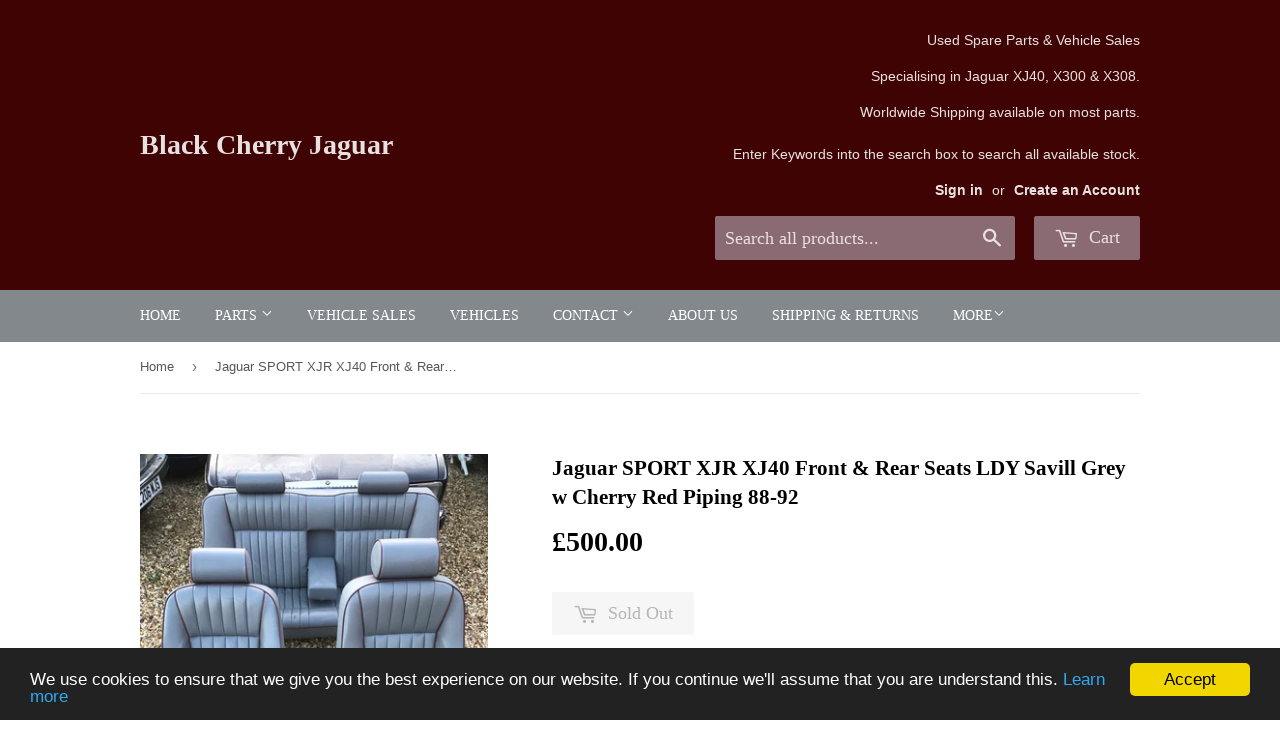

--- FILE ---
content_type: text/html; charset=utf-8
request_url: https://blackcherryjaguar.com/products/jaguar-sport-xjr-xj40-front-rear-seats-ldy-savill-grey-w-cherry-red-piping-88-92
body_size: 20708
content:
<!doctype html>
<!--[if lt IE 7]><html class="no-js lt-ie9 lt-ie8 lt-ie7" lang="en"> <![endif]-->
<!--[if IE 7]><html class="no-js lt-ie9 lt-ie8" lang="en"> <![endif]-->
<!--[if IE 8]><html class="no-js lt-ie9" lang="en"> <![endif]-->
<!--[if IE 9 ]><html class="ie9 no-js"> <![endif]-->
<!--[if (gt IE 9)|!(IE)]><!--> <html class="no-touch no-js"> <!--<![endif]-->
<head>

  <!-- Basic page needs ================================================== -->
  <meta charset="utf-8">
  <meta http-equiv="X-UA-Compatible" content="IE=edge,chrome=1">

  

  <!-- Title and description ================================================== -->
  <title>
  Jaguar SPORT XJR XJ40 Front &amp; Rear Seats LDY Savill Grey w Cherry Red  &ndash; Black Cherry Jaguar     
  </title>


  
    <meta name="description" content="Buyers outside the U.K., please ask for a delivery quote before ordering, stating your location, as it could be costly. Any preset delivery cost is an estimate only.  Description: Jaguar SPORT XJR XJ40 Front &amp;amp; Rear Seats LDY Savill Grey w Cherry Red Piping 88-92  Very rare seats. Colour code- LDY Savill Grey/ Cherr">
  

  <!-- Product meta ================================================== -->
  

  <meta property="og:type" content="product">
  <meta property="og:title" content="Jaguar SPORT XJR XJ40 Front &amp; Rear Seats LDY Savill Grey w Cherry Red Piping 88-92">
  <meta property="og:url" content="https://blackcherryjaguar.com/products/jaguar-sport-xjr-xj40-front-rear-seats-ldy-savill-grey-w-cherry-red-piping-88-92">
  
  <meta property="og:image" content="http://blackcherryjaguar.com/cdn/shop/products/image_08742ab2-5bc7-4294-8234-ea0136bae93f_1024x1024.jpg?v=1604420460">
  <meta property="og:image:secure_url" content="https://blackcherryjaguar.com/cdn/shop/products/image_08742ab2-5bc7-4294-8234-ea0136bae93f_1024x1024.jpg?v=1604420460">
  
  <meta property="og:image" content="http://blackcherryjaguar.com/cdn/shop/products/image_48451241-a6dc-4bd9-b290-2c1a28eba44e_1024x1024.jpg?v=1604420460">
  <meta property="og:image:secure_url" content="https://blackcherryjaguar.com/cdn/shop/products/image_48451241-a6dc-4bd9-b290-2c1a28eba44e_1024x1024.jpg?v=1604420460">
  
  <meta property="og:image" content="http://blackcherryjaguar.com/cdn/shop/products/image_35e1651b-5db4-4dd8-ba4c-f0c158679f08_1024x1024.jpg?v=1604420460">
  <meta property="og:image:secure_url" content="https://blackcherryjaguar.com/cdn/shop/products/image_35e1651b-5db4-4dd8-ba4c-f0c158679f08_1024x1024.jpg?v=1604420460">
  
  <meta property="og:price:amount" content="500.00">
  <meta property="og:price:currency" content="GBP">


  
    <meta property="og:description" content="Buyers outside the U.K., please ask for a delivery quote before ordering, stating your location, as it could be costly. Any preset delivery cost is an estimate only.  Description: Jaguar SPORT XJR XJ40 Front &amp;amp; Rear Seats LDY Savill Grey w Cherry Red Piping 88-92  Very rare seats. Colour code- LDY Savill Grey/ Cherr">
  

  <meta property="og:site_name" content="Black Cherry Jaguar     ">

  


<meta name="twitter:card" content="summary">


  <meta name="twitter:card" content="product">
  <meta name="twitter:title" content="Jaguar SPORT XJR XJ40 Front &amp; Rear Seats LDY Savill Grey w Cherry Red Piping 88-92">
  <meta name="twitter:description" content="

Buyers outside the U.K., please ask for a delivery quote before ordering, stating your location, as it could be costly. Any preset delivery cost is an estimate only. 
Description:
Jaguar SPORT XJR XJ40 Front &amp;amp; Rear Seats LDY Savill Grey w Cherry Red Piping 88-92
 Very rare seats.
Colour code- LDY Savill Grey/ Cherry Red Piping.
Condition:
Good used condition. Only some minor west on the RH side outer bolster as usual for UK Seats. 

Removed from:
1991 JaguarSport XJR-4.0 XJ40
Compatible with:
1988-1992 Battery under bonnet models. If you want the electrics to work/ plug in. 
(If you have a battery in boot model XJ40, the electrics will not mate up with your car). 
the Seats could be fitted to a MK2?
Whats included:
1x rear seat
2 front seats. 



">
  <meta name="twitter:image" content="https://blackcherryjaguar.com/cdn/shop/products/image_08742ab2-5bc7-4294-8234-ea0136bae93f_large.jpg?v=1604420460">
  <meta name="twitter:image:width" content="480">
  <meta name="twitter:image:height" content="480">



  <!-- Helpers ================================================== -->
  <link rel="canonical" href="https://blackcherryjaguar.com/products/jaguar-sport-xjr-xj40-front-rear-seats-ldy-savill-grey-w-cherry-red-piping-88-92">
  <meta name="viewport" content="width=device-width,initial-scale=1">

  <!-- CSS ================================================== -->
  <link href="//blackcherryjaguar.com/cdn/shop/t/2/assets/theme.scss.css?v=137256182998343051651763721832" rel="stylesheet" type="text/css" media="all" />
  




  <!-- Header hook for plugins ================================================== -->
  <script>window.performance && window.performance.mark && window.performance.mark('shopify.content_for_header.start');</script><meta id="shopify-digital-wallet" name="shopify-digital-wallet" content="/16388879/digital_wallets/dialog">
<meta name="shopify-checkout-api-token" content="b5f4f74dcd298d531b277b0c903f68d5">
<meta id="in-context-paypal-metadata" data-shop-id="16388879" data-venmo-supported="false" data-environment="production" data-locale="en_US" data-paypal-v4="true" data-currency="GBP">
<link rel="alternate" hreflang="x-default" href="https://blackcherryjaguar.com/products/jaguar-sport-xjr-xj40-front-rear-seats-ldy-savill-grey-w-cherry-red-piping-88-92">
<link rel="alternate" hreflang="en" href="https://blackcherryjaguar.com/products/jaguar-sport-xjr-xj40-front-rear-seats-ldy-savill-grey-w-cherry-red-piping-88-92">
<link rel="alternate" hreflang="en-US" href="https://blackcherryjaguar.com/en-us/products/jaguar-sport-xjr-xj40-front-rear-seats-ldy-savill-grey-w-cherry-red-piping-88-92">
<link rel="alternate" type="application/json+oembed" href="https://blackcherryjaguar.com/products/jaguar-sport-xjr-xj40-front-rear-seats-ldy-savill-grey-w-cherry-red-piping-88-92.oembed">
<script async="async" src="/checkouts/internal/preloads.js?locale=en-GB"></script>
<link rel="preconnect" href="https://shop.app" crossorigin="anonymous">
<script async="async" src="https://shop.app/checkouts/internal/preloads.js?locale=en-GB&shop_id=16388879" crossorigin="anonymous"></script>
<script id="apple-pay-shop-capabilities" type="application/json">{"shopId":16388879,"countryCode":"GB","currencyCode":"GBP","merchantCapabilities":["supports3DS"],"merchantId":"gid:\/\/shopify\/Shop\/16388879","merchantName":"Black Cherry Jaguar     ","requiredBillingContactFields":["postalAddress","email","phone"],"requiredShippingContactFields":["postalAddress","email","phone"],"shippingType":"shipping","supportedNetworks":["visa","maestro","masterCard","amex","discover","elo"],"total":{"type":"pending","label":"Black Cherry Jaguar     ","amount":"1.00"},"shopifyPaymentsEnabled":true,"supportsSubscriptions":true}</script>
<script id="shopify-features" type="application/json">{"accessToken":"b5f4f74dcd298d531b277b0c903f68d5","betas":["rich-media-storefront-analytics"],"domain":"blackcherryjaguar.com","predictiveSearch":true,"shopId":16388879,"locale":"en"}</script>
<script>var Shopify = Shopify || {};
Shopify.shop = "black-cherry-jaguar.myshopify.com";
Shopify.locale = "en";
Shopify.currency = {"active":"GBP","rate":"1.0"};
Shopify.country = "GB";
Shopify.theme = {"name":"Supply","id":157608713,"schema_name":"Supply","schema_version":"2.0.0","theme_store_id":679,"role":"main"};
Shopify.theme.handle = "null";
Shopify.theme.style = {"id":null,"handle":null};
Shopify.cdnHost = "blackcherryjaguar.com/cdn";
Shopify.routes = Shopify.routes || {};
Shopify.routes.root = "/";</script>
<script type="module">!function(o){(o.Shopify=o.Shopify||{}).modules=!0}(window);</script>
<script>!function(o){function n(){var o=[];function n(){o.push(Array.prototype.slice.apply(arguments))}return n.q=o,n}var t=o.Shopify=o.Shopify||{};t.loadFeatures=n(),t.autoloadFeatures=n()}(window);</script>
<script>
  window.ShopifyPay = window.ShopifyPay || {};
  window.ShopifyPay.apiHost = "shop.app\/pay";
  window.ShopifyPay.redirectState = null;
</script>
<script id="shop-js-analytics" type="application/json">{"pageType":"product"}</script>
<script defer="defer" async type="module" src="//blackcherryjaguar.com/cdn/shopifycloud/shop-js/modules/v2/client.init-shop-cart-sync_WVOgQShq.en.esm.js"></script>
<script defer="defer" async type="module" src="//blackcherryjaguar.com/cdn/shopifycloud/shop-js/modules/v2/chunk.common_C_13GLB1.esm.js"></script>
<script defer="defer" async type="module" src="//blackcherryjaguar.com/cdn/shopifycloud/shop-js/modules/v2/chunk.modal_CLfMGd0m.esm.js"></script>
<script type="module">
  await import("//blackcherryjaguar.com/cdn/shopifycloud/shop-js/modules/v2/client.init-shop-cart-sync_WVOgQShq.en.esm.js");
await import("//blackcherryjaguar.com/cdn/shopifycloud/shop-js/modules/v2/chunk.common_C_13GLB1.esm.js");
await import("//blackcherryjaguar.com/cdn/shopifycloud/shop-js/modules/v2/chunk.modal_CLfMGd0m.esm.js");

  window.Shopify.SignInWithShop?.initShopCartSync?.({"fedCMEnabled":true,"windoidEnabled":true});

</script>
<script>
  window.Shopify = window.Shopify || {};
  if (!window.Shopify.featureAssets) window.Shopify.featureAssets = {};
  window.Shopify.featureAssets['shop-js'] = {"shop-cart-sync":["modules/v2/client.shop-cart-sync_DuR37GeY.en.esm.js","modules/v2/chunk.common_C_13GLB1.esm.js","modules/v2/chunk.modal_CLfMGd0m.esm.js"],"init-fed-cm":["modules/v2/client.init-fed-cm_BucUoe6W.en.esm.js","modules/v2/chunk.common_C_13GLB1.esm.js","modules/v2/chunk.modal_CLfMGd0m.esm.js"],"shop-toast-manager":["modules/v2/client.shop-toast-manager_B0JfrpKj.en.esm.js","modules/v2/chunk.common_C_13GLB1.esm.js","modules/v2/chunk.modal_CLfMGd0m.esm.js"],"init-shop-cart-sync":["modules/v2/client.init-shop-cart-sync_WVOgQShq.en.esm.js","modules/v2/chunk.common_C_13GLB1.esm.js","modules/v2/chunk.modal_CLfMGd0m.esm.js"],"shop-button":["modules/v2/client.shop-button_B_U3bv27.en.esm.js","modules/v2/chunk.common_C_13GLB1.esm.js","modules/v2/chunk.modal_CLfMGd0m.esm.js"],"init-windoid":["modules/v2/client.init-windoid_DuP9q_di.en.esm.js","modules/v2/chunk.common_C_13GLB1.esm.js","modules/v2/chunk.modal_CLfMGd0m.esm.js"],"shop-cash-offers":["modules/v2/client.shop-cash-offers_BmULhtno.en.esm.js","modules/v2/chunk.common_C_13GLB1.esm.js","modules/v2/chunk.modal_CLfMGd0m.esm.js"],"pay-button":["modules/v2/client.pay-button_CrPSEbOK.en.esm.js","modules/v2/chunk.common_C_13GLB1.esm.js","modules/v2/chunk.modal_CLfMGd0m.esm.js"],"init-customer-accounts":["modules/v2/client.init-customer-accounts_jNk9cPYQ.en.esm.js","modules/v2/client.shop-login-button_DJ5ldayH.en.esm.js","modules/v2/chunk.common_C_13GLB1.esm.js","modules/v2/chunk.modal_CLfMGd0m.esm.js"],"avatar":["modules/v2/client.avatar_BTnouDA3.en.esm.js"],"checkout-modal":["modules/v2/client.checkout-modal_pBPyh9w8.en.esm.js","modules/v2/chunk.common_C_13GLB1.esm.js","modules/v2/chunk.modal_CLfMGd0m.esm.js"],"init-shop-for-new-customer-accounts":["modules/v2/client.init-shop-for-new-customer-accounts_BUoCy7a5.en.esm.js","modules/v2/client.shop-login-button_DJ5ldayH.en.esm.js","modules/v2/chunk.common_C_13GLB1.esm.js","modules/v2/chunk.modal_CLfMGd0m.esm.js"],"init-customer-accounts-sign-up":["modules/v2/client.init-customer-accounts-sign-up_CnczCz9H.en.esm.js","modules/v2/client.shop-login-button_DJ5ldayH.en.esm.js","modules/v2/chunk.common_C_13GLB1.esm.js","modules/v2/chunk.modal_CLfMGd0m.esm.js"],"init-shop-email-lookup-coordinator":["modules/v2/client.init-shop-email-lookup-coordinator_CzjY5t9o.en.esm.js","modules/v2/chunk.common_C_13GLB1.esm.js","modules/v2/chunk.modal_CLfMGd0m.esm.js"],"shop-follow-button":["modules/v2/client.shop-follow-button_CsYC63q7.en.esm.js","modules/v2/chunk.common_C_13GLB1.esm.js","modules/v2/chunk.modal_CLfMGd0m.esm.js"],"shop-login-button":["modules/v2/client.shop-login-button_DJ5ldayH.en.esm.js","modules/v2/chunk.common_C_13GLB1.esm.js","modules/v2/chunk.modal_CLfMGd0m.esm.js"],"shop-login":["modules/v2/client.shop-login_B9ccPdmx.en.esm.js","modules/v2/chunk.common_C_13GLB1.esm.js","modules/v2/chunk.modal_CLfMGd0m.esm.js"],"lead-capture":["modules/v2/client.lead-capture_D0K_KgYb.en.esm.js","modules/v2/chunk.common_C_13GLB1.esm.js","modules/v2/chunk.modal_CLfMGd0m.esm.js"],"payment-terms":["modules/v2/client.payment-terms_BWmiNN46.en.esm.js","modules/v2/chunk.common_C_13GLB1.esm.js","modules/v2/chunk.modal_CLfMGd0m.esm.js"]};
</script>
<script>(function() {
  var isLoaded = false;
  function asyncLoad() {
    if (isLoaded) return;
    isLoaded = true;
    var urls = ["https:\/\/cks3.amplifiedcdn.com\/ckjs.production.min.js?unique_id=black-cherry-jaguar.myshopify.com\u0026shop=black-cherry-jaguar.myshopify.com","https:\/\/ccjs.amplifiedcdn.com\/ccjs.umd.js?unique_id=black-cherry-jaguar.myshopify.com\u0026shop=black-cherry-jaguar.myshopify.com"];
    for (var i = 0; i < urls.length; i++) {
      var s = document.createElement('script');
      s.type = 'text/javascript';
      s.async = true;
      s.src = urls[i];
      var x = document.getElementsByTagName('script')[0];
      x.parentNode.insertBefore(s, x);
    }
  };
  if(window.attachEvent) {
    window.attachEvent('onload', asyncLoad);
  } else {
    window.addEventListener('load', asyncLoad, false);
  }
})();</script>
<script id="__st">var __st={"a":16388879,"offset":0,"reqid":"767492cf-5e97-4dd9-8a78-282b42a6fd8e-1769534366","pageurl":"blackcherryjaguar.com\/products\/jaguar-sport-xjr-xj40-front-rear-seats-ldy-savill-grey-w-cherry-red-piping-88-92","u":"036bc8133f5c","p":"product","rtyp":"product","rid":5760789676187};</script>
<script>window.ShopifyPaypalV4VisibilityTracking = true;</script>
<script id="captcha-bootstrap">!function(){'use strict';const t='contact',e='account',n='new_comment',o=[[t,t],['blogs',n],['comments',n],[t,'customer']],c=[[e,'customer_login'],[e,'guest_login'],[e,'recover_customer_password'],[e,'create_customer']],r=t=>t.map((([t,e])=>`form[action*='/${t}']:not([data-nocaptcha='true']) input[name='form_type'][value='${e}']`)).join(','),a=t=>()=>t?[...document.querySelectorAll(t)].map((t=>t.form)):[];function s(){const t=[...o],e=r(t);return a(e)}const i='password',u='form_key',d=['recaptcha-v3-token','g-recaptcha-response','h-captcha-response',i],f=()=>{try{return window.sessionStorage}catch{return}},m='__shopify_v',_=t=>t.elements[u];function p(t,e,n=!1){try{const o=window.sessionStorage,c=JSON.parse(o.getItem(e)),{data:r}=function(t){const{data:e,action:n}=t;return t[m]||n?{data:e,action:n}:{data:t,action:n}}(c);for(const[e,n]of Object.entries(r))t.elements[e]&&(t.elements[e].value=n);n&&o.removeItem(e)}catch(o){console.error('form repopulation failed',{error:o})}}const l='form_type',E='cptcha';function T(t){t.dataset[E]=!0}const w=window,h=w.document,L='Shopify',v='ce_forms',y='captcha';let A=!1;((t,e)=>{const n=(g='f06e6c50-85a8-45c8-87d0-21a2b65856fe',I='https://cdn.shopify.com/shopifycloud/storefront-forms-hcaptcha/ce_storefront_forms_captcha_hcaptcha.v1.5.2.iife.js',D={infoText:'Protected by hCaptcha',privacyText:'Privacy',termsText:'Terms'},(t,e,n)=>{const o=w[L][v],c=o.bindForm;if(c)return c(t,g,e,D).then(n);var r;o.q.push([[t,g,e,D],n]),r=I,A||(h.body.append(Object.assign(h.createElement('script'),{id:'captcha-provider',async:!0,src:r})),A=!0)});var g,I,D;w[L]=w[L]||{},w[L][v]=w[L][v]||{},w[L][v].q=[],w[L][y]=w[L][y]||{},w[L][y].protect=function(t,e){n(t,void 0,e),T(t)},Object.freeze(w[L][y]),function(t,e,n,w,h,L){const[v,y,A,g]=function(t,e,n){const i=e?o:[],u=t?c:[],d=[...i,...u],f=r(d),m=r(i),_=r(d.filter((([t,e])=>n.includes(e))));return[a(f),a(m),a(_),s()]}(w,h,L),I=t=>{const e=t.target;return e instanceof HTMLFormElement?e:e&&e.form},D=t=>v().includes(t);t.addEventListener('submit',(t=>{const e=I(t);if(!e)return;const n=D(e)&&!e.dataset.hcaptchaBound&&!e.dataset.recaptchaBound,o=_(e),c=g().includes(e)&&(!o||!o.value);(n||c)&&t.preventDefault(),c&&!n&&(function(t){try{if(!f())return;!function(t){const e=f();if(!e)return;const n=_(t);if(!n)return;const o=n.value;o&&e.removeItem(o)}(t);const e=Array.from(Array(32),(()=>Math.random().toString(36)[2])).join('');!function(t,e){_(t)||t.append(Object.assign(document.createElement('input'),{type:'hidden',name:u})),t.elements[u].value=e}(t,e),function(t,e){const n=f();if(!n)return;const o=[...t.querySelectorAll(`input[type='${i}']`)].map((({name:t})=>t)),c=[...d,...o],r={};for(const[a,s]of new FormData(t).entries())c.includes(a)||(r[a]=s);n.setItem(e,JSON.stringify({[m]:1,action:t.action,data:r}))}(t,e)}catch(e){console.error('failed to persist form',e)}}(e),e.submit())}));const S=(t,e)=>{t&&!t.dataset[E]&&(n(t,e.some((e=>e===t))),T(t))};for(const o of['focusin','change'])t.addEventListener(o,(t=>{const e=I(t);D(e)&&S(e,y())}));const B=e.get('form_key'),M=e.get(l),P=B&&M;t.addEventListener('DOMContentLoaded',(()=>{const t=y();if(P)for(const e of t)e.elements[l].value===M&&p(e,B);[...new Set([...A(),...v().filter((t=>'true'===t.dataset.shopifyCaptcha))])].forEach((e=>S(e,t)))}))}(h,new URLSearchParams(w.location.search),n,t,e,['guest_login'])})(!0,!0)}();</script>
<script integrity="sha256-4kQ18oKyAcykRKYeNunJcIwy7WH5gtpwJnB7kiuLZ1E=" data-source-attribution="shopify.loadfeatures" defer="defer" src="//blackcherryjaguar.com/cdn/shopifycloud/storefront/assets/storefront/load_feature-a0a9edcb.js" crossorigin="anonymous"></script>
<script crossorigin="anonymous" defer="defer" src="//blackcherryjaguar.com/cdn/shopifycloud/storefront/assets/shopify_pay/storefront-65b4c6d7.js?v=20250812"></script>
<script data-source-attribution="shopify.dynamic_checkout.dynamic.init">var Shopify=Shopify||{};Shopify.PaymentButton=Shopify.PaymentButton||{isStorefrontPortableWallets:!0,init:function(){window.Shopify.PaymentButton.init=function(){};var t=document.createElement("script");t.src="https://blackcherryjaguar.com/cdn/shopifycloud/portable-wallets/latest/portable-wallets.en.js",t.type="module",document.head.appendChild(t)}};
</script>
<script data-source-attribution="shopify.dynamic_checkout.buyer_consent">
  function portableWalletsHideBuyerConsent(e){var t=document.getElementById("shopify-buyer-consent"),n=document.getElementById("shopify-subscription-policy-button");t&&n&&(t.classList.add("hidden"),t.setAttribute("aria-hidden","true"),n.removeEventListener("click",e))}function portableWalletsShowBuyerConsent(e){var t=document.getElementById("shopify-buyer-consent"),n=document.getElementById("shopify-subscription-policy-button");t&&n&&(t.classList.remove("hidden"),t.removeAttribute("aria-hidden"),n.addEventListener("click",e))}window.Shopify?.PaymentButton&&(window.Shopify.PaymentButton.hideBuyerConsent=portableWalletsHideBuyerConsent,window.Shopify.PaymentButton.showBuyerConsent=portableWalletsShowBuyerConsent);
</script>
<script data-source-attribution="shopify.dynamic_checkout.cart.bootstrap">document.addEventListener("DOMContentLoaded",(function(){function t(){return document.querySelector("shopify-accelerated-checkout-cart, shopify-accelerated-checkout")}if(t())Shopify.PaymentButton.init();else{new MutationObserver((function(e,n){t()&&(Shopify.PaymentButton.init(),n.disconnect())})).observe(document.body,{childList:!0,subtree:!0})}}));
</script>
<link id="shopify-accelerated-checkout-styles" rel="stylesheet" media="screen" href="https://blackcherryjaguar.com/cdn/shopifycloud/portable-wallets/latest/accelerated-checkout-backwards-compat.css" crossorigin="anonymous">
<style id="shopify-accelerated-checkout-cart">
        #shopify-buyer-consent {
  margin-top: 1em;
  display: inline-block;
  width: 100%;
}

#shopify-buyer-consent.hidden {
  display: none;
}

#shopify-subscription-policy-button {
  background: none;
  border: none;
  padding: 0;
  text-decoration: underline;
  font-size: inherit;
  cursor: pointer;
}

#shopify-subscription-policy-button::before {
  box-shadow: none;
}

      </style>

<script>window.performance && window.performance.mark && window.performance.mark('shopify.content_for_header.end');</script>

  

<!--[if lt IE 9]>
<script src="//cdnjs.cloudflare.com/ajax/libs/html5shiv/3.7.2/html5shiv.min.js" type="text/javascript"></script>
<script src="//blackcherryjaguar.com/cdn/shop/t/2/assets/respond.min.js?v=350" type="text/javascript"></script>
<link href="//blackcherryjaguar.com/cdn/shop/t/2/assets/respond-proxy.html" id="respond-proxy" rel="respond-proxy" />
<link href="//blackcherryjaguar.com/search?q=eb3289a74b6e3460e51e29f15a5e6e1f" id="respond-redirect" rel="respond-redirect" />
<script src="//blackcherryjaguar.com/search?q=eb3289a74b6e3460e51e29f15a5e6e1f" type="text/javascript"></script>
<![endif]-->
<!--[if (lte IE 9) ]><script src="//blackcherryjaguar.com/cdn/shop/t/2/assets/match-media.min.js?v=350" type="text/javascript"></script><![endif]-->


  
  

  <script src="//ajax.googleapis.com/ajax/libs/jquery/1.11.0/jquery.min.js" type="text/javascript"></script>


  <!--[if (gt IE 9)|!(IE)]><!--><script src="//blackcherryjaguar.com/cdn/shop/t/2/assets/vendor.js?v=77006336269012142731483802634" defer="defer"></script><!--<![endif]-->
  <!--[if lte IE 9]><script src="//blackcherryjaguar.com/cdn/shop/t/2/assets/theme.js?v=14474654335265528771483804654"></script><![endif]-->

  <!--[if (gt IE 9)|!(IE)]><!--><script src="//blackcherryjaguar.com/cdn/shop/t/2/assets/theme.js?v=14474654335265528771483804654" defer="defer"></script><!--<![endif]-->
  <!--[if lte IE 9]><script src="//blackcherryjaguar.com/cdn/shop/t/2/assets/theme.js?v=14474654335265528771483804654"></script><![endif]-->



























<!-- BeginConsistentCartAddon -->  <script>    Shopify.customer_logged_in = false ;  Shopify.customer_email = "" ;  Shopify.log_uuids = true;    </script>  <!-- EndConsistentCartAddon -->
<link href="https://monorail-edge.shopifysvc.com" rel="dns-prefetch">
<script>(function(){if ("sendBeacon" in navigator && "performance" in window) {try {var session_token_from_headers = performance.getEntriesByType('navigation')[0].serverTiming.find(x => x.name == '_s').description;} catch {var session_token_from_headers = undefined;}var session_cookie_matches = document.cookie.match(/_shopify_s=([^;]*)/);var session_token_from_cookie = session_cookie_matches && session_cookie_matches.length === 2 ? session_cookie_matches[1] : "";var session_token = session_token_from_headers || session_token_from_cookie || "";function handle_abandonment_event(e) {var entries = performance.getEntries().filter(function(entry) {return /monorail-edge.shopifysvc.com/.test(entry.name);});if (!window.abandonment_tracked && entries.length === 0) {window.abandonment_tracked = true;var currentMs = Date.now();var navigation_start = performance.timing.navigationStart;var payload = {shop_id: 16388879,url: window.location.href,navigation_start,duration: currentMs - navigation_start,session_token,page_type: "product"};window.navigator.sendBeacon("https://monorail-edge.shopifysvc.com/v1/produce", JSON.stringify({schema_id: "online_store_buyer_site_abandonment/1.1",payload: payload,metadata: {event_created_at_ms: currentMs,event_sent_at_ms: currentMs}}));}}window.addEventListener('pagehide', handle_abandonment_event);}}());</script>
<script id="web-pixels-manager-setup">(function e(e,d,r,n,o){if(void 0===o&&(o={}),!Boolean(null===(a=null===(i=window.Shopify)||void 0===i?void 0:i.analytics)||void 0===a?void 0:a.replayQueue)){var i,a;window.Shopify=window.Shopify||{};var t=window.Shopify;t.analytics=t.analytics||{};var s=t.analytics;s.replayQueue=[],s.publish=function(e,d,r){return s.replayQueue.push([e,d,r]),!0};try{self.performance.mark("wpm:start")}catch(e){}var l=function(){var e={modern:/Edge?\/(1{2}[4-9]|1[2-9]\d|[2-9]\d{2}|\d{4,})\.\d+(\.\d+|)|Firefox\/(1{2}[4-9]|1[2-9]\d|[2-9]\d{2}|\d{4,})\.\d+(\.\d+|)|Chrom(ium|e)\/(9{2}|\d{3,})\.\d+(\.\d+|)|(Maci|X1{2}).+ Version\/(15\.\d+|(1[6-9]|[2-9]\d|\d{3,})\.\d+)([,.]\d+|)( \(\w+\)|)( Mobile\/\w+|) Safari\/|Chrome.+OPR\/(9{2}|\d{3,})\.\d+\.\d+|(CPU[ +]OS|iPhone[ +]OS|CPU[ +]iPhone|CPU IPhone OS|CPU iPad OS)[ +]+(15[._]\d+|(1[6-9]|[2-9]\d|\d{3,})[._]\d+)([._]\d+|)|Android:?[ /-](13[3-9]|1[4-9]\d|[2-9]\d{2}|\d{4,})(\.\d+|)(\.\d+|)|Android.+Firefox\/(13[5-9]|1[4-9]\d|[2-9]\d{2}|\d{4,})\.\d+(\.\d+|)|Android.+Chrom(ium|e)\/(13[3-9]|1[4-9]\d|[2-9]\d{2}|\d{4,})\.\d+(\.\d+|)|SamsungBrowser\/([2-9]\d|\d{3,})\.\d+/,legacy:/Edge?\/(1[6-9]|[2-9]\d|\d{3,})\.\d+(\.\d+|)|Firefox\/(5[4-9]|[6-9]\d|\d{3,})\.\d+(\.\d+|)|Chrom(ium|e)\/(5[1-9]|[6-9]\d|\d{3,})\.\d+(\.\d+|)([\d.]+$|.*Safari\/(?![\d.]+ Edge\/[\d.]+$))|(Maci|X1{2}).+ Version\/(10\.\d+|(1[1-9]|[2-9]\d|\d{3,})\.\d+)([,.]\d+|)( \(\w+\)|)( Mobile\/\w+|) Safari\/|Chrome.+OPR\/(3[89]|[4-9]\d|\d{3,})\.\d+\.\d+|(CPU[ +]OS|iPhone[ +]OS|CPU[ +]iPhone|CPU IPhone OS|CPU iPad OS)[ +]+(10[._]\d+|(1[1-9]|[2-9]\d|\d{3,})[._]\d+)([._]\d+|)|Android:?[ /-](13[3-9]|1[4-9]\d|[2-9]\d{2}|\d{4,})(\.\d+|)(\.\d+|)|Mobile Safari.+OPR\/([89]\d|\d{3,})\.\d+\.\d+|Android.+Firefox\/(13[5-9]|1[4-9]\d|[2-9]\d{2}|\d{4,})\.\d+(\.\d+|)|Android.+Chrom(ium|e)\/(13[3-9]|1[4-9]\d|[2-9]\d{2}|\d{4,})\.\d+(\.\d+|)|Android.+(UC? ?Browser|UCWEB|U3)[ /]?(15\.([5-9]|\d{2,})|(1[6-9]|[2-9]\d|\d{3,})\.\d+)\.\d+|SamsungBrowser\/(5\.\d+|([6-9]|\d{2,})\.\d+)|Android.+MQ{2}Browser\/(14(\.(9|\d{2,})|)|(1[5-9]|[2-9]\d|\d{3,})(\.\d+|))(\.\d+|)|K[Aa][Ii]OS\/(3\.\d+|([4-9]|\d{2,})\.\d+)(\.\d+|)/},d=e.modern,r=e.legacy,n=navigator.userAgent;return n.match(d)?"modern":n.match(r)?"legacy":"unknown"}(),u="modern"===l?"modern":"legacy",c=(null!=n?n:{modern:"",legacy:""})[u],f=function(e){return[e.baseUrl,"/wpm","/b",e.hashVersion,"modern"===e.buildTarget?"m":"l",".js"].join("")}({baseUrl:d,hashVersion:r,buildTarget:u}),m=function(e){var d=e.version,r=e.bundleTarget,n=e.surface,o=e.pageUrl,i=e.monorailEndpoint;return{emit:function(e){var a=e.status,t=e.errorMsg,s=(new Date).getTime(),l=JSON.stringify({metadata:{event_sent_at_ms:s},events:[{schema_id:"web_pixels_manager_load/3.1",payload:{version:d,bundle_target:r,page_url:o,status:a,surface:n,error_msg:t},metadata:{event_created_at_ms:s}}]});if(!i)return console&&console.warn&&console.warn("[Web Pixels Manager] No Monorail endpoint provided, skipping logging."),!1;try{return self.navigator.sendBeacon.bind(self.navigator)(i,l)}catch(e){}var u=new XMLHttpRequest;try{return u.open("POST",i,!0),u.setRequestHeader("Content-Type","text/plain"),u.send(l),!0}catch(e){return console&&console.warn&&console.warn("[Web Pixels Manager] Got an unhandled error while logging to Monorail."),!1}}}}({version:r,bundleTarget:l,surface:e.surface,pageUrl:self.location.href,monorailEndpoint:e.monorailEndpoint});try{o.browserTarget=l,function(e){var d=e.src,r=e.async,n=void 0===r||r,o=e.onload,i=e.onerror,a=e.sri,t=e.scriptDataAttributes,s=void 0===t?{}:t,l=document.createElement("script"),u=document.querySelector("head"),c=document.querySelector("body");if(l.async=n,l.src=d,a&&(l.integrity=a,l.crossOrigin="anonymous"),s)for(var f in s)if(Object.prototype.hasOwnProperty.call(s,f))try{l.dataset[f]=s[f]}catch(e){}if(o&&l.addEventListener("load",o),i&&l.addEventListener("error",i),u)u.appendChild(l);else{if(!c)throw new Error("Did not find a head or body element to append the script");c.appendChild(l)}}({src:f,async:!0,onload:function(){if(!function(){var e,d;return Boolean(null===(d=null===(e=window.Shopify)||void 0===e?void 0:e.analytics)||void 0===d?void 0:d.initialized)}()){var d=window.webPixelsManager.init(e)||void 0;if(d){var r=window.Shopify.analytics;r.replayQueue.forEach((function(e){var r=e[0],n=e[1],o=e[2];d.publishCustomEvent(r,n,o)})),r.replayQueue=[],r.publish=d.publishCustomEvent,r.visitor=d.visitor,r.initialized=!0}}},onerror:function(){return m.emit({status:"failed",errorMsg:"".concat(f," has failed to load")})},sri:function(e){var d=/^sha384-[A-Za-z0-9+/=]+$/;return"string"==typeof e&&d.test(e)}(c)?c:"",scriptDataAttributes:o}),m.emit({status:"loading"})}catch(e){m.emit({status:"failed",errorMsg:(null==e?void 0:e.message)||"Unknown error"})}}})({shopId: 16388879,storefrontBaseUrl: "https://blackcherryjaguar.com",extensionsBaseUrl: "https://extensions.shopifycdn.com/cdn/shopifycloud/web-pixels-manager",monorailEndpoint: "https://monorail-edge.shopifysvc.com/unstable/produce_batch",surface: "storefront-renderer",enabledBetaFlags: ["2dca8a86"],webPixelsConfigList: [{"id":"shopify-app-pixel","configuration":"{}","eventPayloadVersion":"v1","runtimeContext":"STRICT","scriptVersion":"0450","apiClientId":"shopify-pixel","type":"APP","privacyPurposes":["ANALYTICS","MARKETING"]},{"id":"shopify-custom-pixel","eventPayloadVersion":"v1","runtimeContext":"LAX","scriptVersion":"0450","apiClientId":"shopify-pixel","type":"CUSTOM","privacyPurposes":["ANALYTICS","MARKETING"]}],isMerchantRequest: false,initData: {"shop":{"name":"Black Cherry Jaguar     ","paymentSettings":{"currencyCode":"GBP"},"myshopifyDomain":"black-cherry-jaguar.myshopify.com","countryCode":"GB","storefrontUrl":"https:\/\/blackcherryjaguar.com"},"customer":null,"cart":null,"checkout":null,"productVariants":[{"price":{"amount":500.0,"currencyCode":"GBP"},"product":{"title":"Jaguar SPORT XJR XJ40 Front \u0026 Rear Seats LDY Savill Grey w Cherry Red Piping 88-92","vendor":"Black Cherry Jaguar","id":"5760789676187","untranslatedTitle":"Jaguar SPORT XJR XJ40 Front \u0026 Rear Seats LDY Savill Grey w Cherry Red Piping 88-92","url":"\/products\/jaguar-sport-xjr-xj40-front-rear-seats-ldy-savill-grey-w-cherry-red-piping-88-92","type":"Centre Consoles \u0026 Dashboards"},"id":"36607593447579","image":{"src":"\/\/blackcherryjaguar.com\/cdn\/shop\/products\/image_08742ab2-5bc7-4294-8234-ea0136bae93f.jpg?v=1604420460"},"sku":null,"title":"Default Title","untranslatedTitle":"Default Title"}],"purchasingCompany":null},},"https://blackcherryjaguar.com/cdn","fcfee988w5aeb613cpc8e4bc33m6693e112",{"modern":"","legacy":""},{"shopId":"16388879","storefrontBaseUrl":"https:\/\/blackcherryjaguar.com","extensionBaseUrl":"https:\/\/extensions.shopifycdn.com\/cdn\/shopifycloud\/web-pixels-manager","surface":"storefront-renderer","enabledBetaFlags":"[\"2dca8a86\"]","isMerchantRequest":"false","hashVersion":"fcfee988w5aeb613cpc8e4bc33m6693e112","publish":"custom","events":"[[\"page_viewed\",{}],[\"product_viewed\",{\"productVariant\":{\"price\":{\"amount\":500.0,\"currencyCode\":\"GBP\"},\"product\":{\"title\":\"Jaguar SPORT XJR XJ40 Front \u0026 Rear Seats LDY Savill Grey w Cherry Red Piping 88-92\",\"vendor\":\"Black Cherry Jaguar\",\"id\":\"5760789676187\",\"untranslatedTitle\":\"Jaguar SPORT XJR XJ40 Front \u0026 Rear Seats LDY Savill Grey w Cherry Red Piping 88-92\",\"url\":\"\/products\/jaguar-sport-xjr-xj40-front-rear-seats-ldy-savill-grey-w-cherry-red-piping-88-92\",\"type\":\"Centre Consoles \u0026 Dashboards\"},\"id\":\"36607593447579\",\"image\":{\"src\":\"\/\/blackcherryjaguar.com\/cdn\/shop\/products\/image_08742ab2-5bc7-4294-8234-ea0136bae93f.jpg?v=1604420460\"},\"sku\":null,\"title\":\"Default Title\",\"untranslatedTitle\":\"Default Title\"}}]]"});</script><script>
  window.ShopifyAnalytics = window.ShopifyAnalytics || {};
  window.ShopifyAnalytics.meta = window.ShopifyAnalytics.meta || {};
  window.ShopifyAnalytics.meta.currency = 'GBP';
  var meta = {"product":{"id":5760789676187,"gid":"gid:\/\/shopify\/Product\/5760789676187","vendor":"Black Cherry Jaguar","type":"Centre Consoles \u0026 Dashboards","handle":"jaguar-sport-xjr-xj40-front-rear-seats-ldy-savill-grey-w-cherry-red-piping-88-92","variants":[{"id":36607593447579,"price":50000,"name":"Jaguar SPORT XJR XJ40 Front \u0026 Rear Seats LDY Savill Grey w Cherry Red Piping 88-92","public_title":null,"sku":null}],"remote":false},"page":{"pageType":"product","resourceType":"product","resourceId":5760789676187,"requestId":"767492cf-5e97-4dd9-8a78-282b42a6fd8e-1769534366"}};
  for (var attr in meta) {
    window.ShopifyAnalytics.meta[attr] = meta[attr];
  }
</script>
<script class="analytics">
  (function () {
    var customDocumentWrite = function(content) {
      var jquery = null;

      if (window.jQuery) {
        jquery = window.jQuery;
      } else if (window.Checkout && window.Checkout.$) {
        jquery = window.Checkout.$;
      }

      if (jquery) {
        jquery('body').append(content);
      }
    };

    var hasLoggedConversion = function(token) {
      if (token) {
        return document.cookie.indexOf('loggedConversion=' + token) !== -1;
      }
      return false;
    }

    var setCookieIfConversion = function(token) {
      if (token) {
        var twoMonthsFromNow = new Date(Date.now());
        twoMonthsFromNow.setMonth(twoMonthsFromNow.getMonth() + 2);

        document.cookie = 'loggedConversion=' + token + '; expires=' + twoMonthsFromNow;
      }
    }

    var trekkie = window.ShopifyAnalytics.lib = window.trekkie = window.trekkie || [];
    if (trekkie.integrations) {
      return;
    }
    trekkie.methods = [
      'identify',
      'page',
      'ready',
      'track',
      'trackForm',
      'trackLink'
    ];
    trekkie.factory = function(method) {
      return function() {
        var args = Array.prototype.slice.call(arguments);
        args.unshift(method);
        trekkie.push(args);
        return trekkie;
      };
    };
    for (var i = 0; i < trekkie.methods.length; i++) {
      var key = trekkie.methods[i];
      trekkie[key] = trekkie.factory(key);
    }
    trekkie.load = function(config) {
      trekkie.config = config || {};
      trekkie.config.initialDocumentCookie = document.cookie;
      var first = document.getElementsByTagName('script')[0];
      var script = document.createElement('script');
      script.type = 'text/javascript';
      script.onerror = function(e) {
        var scriptFallback = document.createElement('script');
        scriptFallback.type = 'text/javascript';
        scriptFallback.onerror = function(error) {
                var Monorail = {
      produce: function produce(monorailDomain, schemaId, payload) {
        var currentMs = new Date().getTime();
        var event = {
          schema_id: schemaId,
          payload: payload,
          metadata: {
            event_created_at_ms: currentMs,
            event_sent_at_ms: currentMs
          }
        };
        return Monorail.sendRequest("https://" + monorailDomain + "/v1/produce", JSON.stringify(event));
      },
      sendRequest: function sendRequest(endpointUrl, payload) {
        // Try the sendBeacon API
        if (window && window.navigator && typeof window.navigator.sendBeacon === 'function' && typeof window.Blob === 'function' && !Monorail.isIos12()) {
          var blobData = new window.Blob([payload], {
            type: 'text/plain'
          });

          if (window.navigator.sendBeacon(endpointUrl, blobData)) {
            return true;
          } // sendBeacon was not successful

        } // XHR beacon

        var xhr = new XMLHttpRequest();

        try {
          xhr.open('POST', endpointUrl);
          xhr.setRequestHeader('Content-Type', 'text/plain');
          xhr.send(payload);
        } catch (e) {
          console.log(e);
        }

        return false;
      },
      isIos12: function isIos12() {
        return window.navigator.userAgent.lastIndexOf('iPhone; CPU iPhone OS 12_') !== -1 || window.navigator.userAgent.lastIndexOf('iPad; CPU OS 12_') !== -1;
      }
    };
    Monorail.produce('monorail-edge.shopifysvc.com',
      'trekkie_storefront_load_errors/1.1',
      {shop_id: 16388879,
      theme_id: 157608713,
      app_name: "storefront",
      context_url: window.location.href,
      source_url: "//blackcherryjaguar.com/cdn/s/trekkie.storefront.a804e9514e4efded663580eddd6991fcc12b5451.min.js"});

        };
        scriptFallback.async = true;
        scriptFallback.src = '//blackcherryjaguar.com/cdn/s/trekkie.storefront.a804e9514e4efded663580eddd6991fcc12b5451.min.js';
        first.parentNode.insertBefore(scriptFallback, first);
      };
      script.async = true;
      script.src = '//blackcherryjaguar.com/cdn/s/trekkie.storefront.a804e9514e4efded663580eddd6991fcc12b5451.min.js';
      first.parentNode.insertBefore(script, first);
    };
    trekkie.load(
      {"Trekkie":{"appName":"storefront","development":false,"defaultAttributes":{"shopId":16388879,"isMerchantRequest":null,"themeId":157608713,"themeCityHash":"6281747943811744796","contentLanguage":"en","currency":"GBP","eventMetadataId":"c78a227a-95d2-4036-9337-c7c6b1f628d1"},"isServerSideCookieWritingEnabled":true,"monorailRegion":"shop_domain","enabledBetaFlags":["65f19447"]},"Session Attribution":{},"S2S":{"facebookCapiEnabled":false,"source":"trekkie-storefront-renderer","apiClientId":580111}}
    );

    var loaded = false;
    trekkie.ready(function() {
      if (loaded) return;
      loaded = true;

      window.ShopifyAnalytics.lib = window.trekkie;

      var originalDocumentWrite = document.write;
      document.write = customDocumentWrite;
      try { window.ShopifyAnalytics.merchantGoogleAnalytics.call(this); } catch(error) {};
      document.write = originalDocumentWrite;

      window.ShopifyAnalytics.lib.page(null,{"pageType":"product","resourceType":"product","resourceId":5760789676187,"requestId":"767492cf-5e97-4dd9-8a78-282b42a6fd8e-1769534366","shopifyEmitted":true});

      var match = window.location.pathname.match(/checkouts\/(.+)\/(thank_you|post_purchase)/)
      var token = match? match[1]: undefined;
      if (!hasLoggedConversion(token)) {
        setCookieIfConversion(token);
        window.ShopifyAnalytics.lib.track("Viewed Product",{"currency":"GBP","variantId":36607593447579,"productId":5760789676187,"productGid":"gid:\/\/shopify\/Product\/5760789676187","name":"Jaguar SPORT XJR XJ40 Front \u0026 Rear Seats LDY Savill Grey w Cherry Red Piping 88-92","price":"500.00","sku":null,"brand":"Black Cherry Jaguar","variant":null,"category":"Centre Consoles \u0026 Dashboards","nonInteraction":true,"remote":false},undefined,undefined,{"shopifyEmitted":true});
      window.ShopifyAnalytics.lib.track("monorail:\/\/trekkie_storefront_viewed_product\/1.1",{"currency":"GBP","variantId":36607593447579,"productId":5760789676187,"productGid":"gid:\/\/shopify\/Product\/5760789676187","name":"Jaguar SPORT XJR XJ40 Front \u0026 Rear Seats LDY Savill Grey w Cherry Red Piping 88-92","price":"500.00","sku":null,"brand":"Black Cherry Jaguar","variant":null,"category":"Centre Consoles \u0026 Dashboards","nonInteraction":true,"remote":false,"referer":"https:\/\/blackcherryjaguar.com\/products\/jaguar-sport-xjr-xj40-front-rear-seats-ldy-savill-grey-w-cherry-red-piping-88-92"});
      }
    });


        var eventsListenerScript = document.createElement('script');
        eventsListenerScript.async = true;
        eventsListenerScript.src = "//blackcherryjaguar.com/cdn/shopifycloud/storefront/assets/shop_events_listener-3da45d37.js";
        document.getElementsByTagName('head')[0].appendChild(eventsListenerScript);

})();</script>
<script
  defer
  src="https://blackcherryjaguar.com/cdn/shopifycloud/perf-kit/shopify-perf-kit-3.0.4.min.js"
  data-application="storefront-renderer"
  data-shop-id="16388879"
  data-render-region="gcp-us-east1"
  data-page-type="product"
  data-theme-instance-id="157608713"
  data-theme-name="Supply"
  data-theme-version="2.0.0"
  data-monorail-region="shop_domain"
  data-resource-timing-sampling-rate="10"
  data-shs="true"
  data-shs-beacon="true"
  data-shs-export-with-fetch="true"
  data-shs-logs-sample-rate="1"
  data-shs-beacon-endpoint="https://blackcherryjaguar.com/api/collect"
></script>
</head>

<body id="jaguar-sport-xjr-xj40-front-amp-rear-seats-ldy-savill-grey-w-cherry-red" class="template-product" >

  <div id="shopify-section-header" class="shopify-section header-section"><header class="site-header" role="banner" data-section-id="header" data-section-type="header-section">
  <div class="wrapper">

    <div class="grid--full">
      <div class="grid-item large--one-half">
        
          <div class="h1 header-logo" itemscope itemtype="http://schema.org/Organization">
        
          
            <a href="/" itemprop="url">Black Cherry Jaguar     </a>
          
        
          </div>
        
      </div>

      <div class="grid-item large--one-half text-center large--text-right">
        
          <div class="site-header--text-links">
            
              <div class="rte">
                <p>Used Spare Parts & Vehicle Sales</p><p>Specialising in Jaguar XJ40, X300 & X308.</p><p>Worldwide Shipping available on most parts. <br/><br/>Enter Keywords into the search box to search all available stock.</p>
            </div>
            

            
              <span class="site-header--meta-links medium-down--hide">
                
                  <a href="/account/login" id="customer_login_link">Sign in</a>
                  <span class="site-header--spacer">or</span>
                  <a href="/account/register" id="customer_register_link">Create an Account</a>
                
              </span>
            
          </div>

          <br class="medium-down--hide">
        

        <form action="/search" method="get" class="search-bar" role="search">
  <input type="hidden" name="type" value="product">

  <input type="search" name="q" value="" placeholder="Search all products..." aria-label="Search all products...">
  <button type="submit" class="search-bar--submit icon-fallback-text">
    <span class="icon icon-search" aria-hidden="true"></span>
    <span class="fallback-text">Search</span>
  </button>
</form>


        <a href="/cart" class="header-cart-btn cart-toggle">
          <span class="icon icon-cart"></span>
          Cart <span class="cart-count cart-badge--desktop hidden-count">0</span>
        </a>
      </div>
    </div>

  </div>
</header>

<nav class="nav-bar" role="navigation">
  <div class="wrapper">
    <form action="/search" method="get" class="search-bar" role="search">
  <input type="hidden" name="type" value="product">

  <input type="search" name="q" value="" placeholder="Search all products..." aria-label="Search all products...">
  <button type="submit" class="search-bar--submit icon-fallback-text">
    <span class="icon icon-search" aria-hidden="true"></span>
    <span class="fallback-text">Search</span>
  </button>
</form>

    <ul class="site-nav" id="accessibleNav">
  
  
    
    
      <li >
        <a href="/">Home</a>
      </li>
    
  
    
    
      <li class="site-nav--has-dropdown" aria-haspopup="true">
        <a href="/collections">
          Parts
          <span class="icon-fallback-text">
            <span class="icon icon-arrow-down" aria-hidden="true"></span>
          </span>
        </a>
        <ul class="site-nav--dropdown">
          
            <li ><a href="/collections/accessories-consumables-index">ACCESSORIES AND CONSUMABLES</a></li>
          
            <li ><a href="/collections/air-and-fuel-delivery-systems">AIR AND FUEL DELIVERY SYSTEMS</a></li>
          
            <li ><a href="/collections/air-conditioning-heating-ventilation">AIR CONDITIONING/HEATING/VENTILATION</a></li>
          
            <li ><a href="/collections/battery-starter-motor-alternator">BATTERY/STARTER MOTOR/ALTERNATOR</a></li>
          
            <li ><a href="/collections/body-closures-and-sealing">BODY CLOSURES AND SEALING</a></li>
          
            <li ><a href="/collections/body-metal-panels-and-sealing">BODY METAL PANELS AND SEALING</a></li>
          
            <li ><a href="/collections/braking-system">BRAKING SYSTEM</a></li>
          
            <li ><a href="/collections/electrical-distribution-system">ELECTRICAL DISTRIBUTION SYSTEM</a></li>
          
            <li ><a href="/collections/engine">ENGINE</a></li>
          
            <li ><a href="/collections/electrical-distribution-system-1">ENGINE COOLING SYSTEM</a></li>
          
            <li ><a href="/collections/engine-management-emission-systems">ENGINE MANAGEMENT/EMISSION SYSTEMS</a></li>
          
            <li ><a href="/collections/exhaust-system-and-components">EXHAUST SYSTEM AND COMPONENTS</a></li>
          
            <li ><a href="/collections/exterior-fittings-and-sunroof">EXTERIOR FITTINGS AND SUNROOF</a></li>
          
            <li ><a href="/collections/in-car-entertainment">IN CAR ENTERTAINMENT</a></li>
          
            <li ><a href="/collections/information-systems-and-controls">INFORMATION SYSTEMS AND CONTROLS</a></li>
          
            <li ><a href="/collections/interior-trim-and-linings">INTERIOR TRIM AND LININGS</a></li>
          
            <li ><a href="/collections/lighting-exterior-interior">LIGHTING - EXTERIOR/INTERIOR</a></li>
          
            <li ><a href="/collections/locking-security-systems-horns">LOCKING/SECURITY SYSTEMS/HORNS</a></li>
          
            <li ><a href="/collections/occupant-restraints">OCCUPANT RESTRAINTS</a></li>
          
            <li ><a href="/collections/seating">SEATING</a></li>
          
            <li ><a href="/collections/vehicle-parts-accessories-car-parts-other-car-parts">SPARES CARS</a></li>
          
            <li ><a href="/collections/steering-and-suspension">STEERING AND SUSPENSION</a></li>
          
            <li ><a href="/collections/transmission-and-driveline">TRANSMISSION AND DRIVELINE</a></li>
          
            <li ><a href="/collections/wiper-and-washer-systems">WIPER AND WASHER SYSTEMS</a></li>
          
            <li ><a href="/collections/wheels-and-tyres">WHEELS AND TYRES</a></li>
          
        </ul>
      </li>
    
  
    
    
      <li >
        <a href="/collections/cars-motorcycles-vehicles-cars-jaguar">Vehicle Sales</a>
      </li>
    
  
    
    
      <li >
        <a href="/collections/vehicle-parts-accessories-car-parts-other-car-parts">Vehicles</a>
      </li>
    
  
    
    
      <li class="site-nav--has-dropdown" aria-haspopup="true">
        <a href="/pages/contact-us">
          Contact
          <span class="icon-fallback-text">
            <span class="icon icon-arrow-down" aria-hidden="true"></span>
          </span>
        </a>
        <ul class="site-nav--dropdown">
          
            <li ><a href="/pages/contact-us">Contact Us</a></li>
          
        </ul>
      </li>
    
  
    
    
      <li >
        <a href="/pages/about-us">About Us</a>
      </li>
    
  
    
    
      <li >
        <a href="/pages/delivery-and-returns">Shipping & Returns</a>
      </li>
    
  
    
    
      <li >
        <a href="/pages/terms-conditions">Terms & Conditions</a>
      </li>
    
  

  
    
      <li class="customer-navlink large--hide"><a href="/account/login" id="customer_login_link">Sign in</a></li>
      <li class="customer-navlink large--hide"><a href="/account/register" id="customer_register_link">Create an Account</a></li>
    
  
</ul>

  </div>
</nav>

<div id="mobileNavBar">
  <div class="display-table-cell">
    <a class="menu-toggle mobileNavBar-link"><span class="icon icon-hamburger"></span>Menu</a>
  </div>
  <div class="display-table-cell">
    <a href="/cart" class="cart-toggle mobileNavBar-link">
      <span class="icon icon-cart"></span>
      Cart <span class="cart-count hidden-count">0</span>
    </a>
  </div>
</div>

</div>

  <main class="wrapper main-content" role="main">

    

<div id="shopify-section-product-template" class="shopify-section product-template-section"><div id="ProductSection" data-section-id="product-template" data-section-type="product-template" data-zoom-toggle="zoom-in" data-zoomEnabled="true" data-related-enabled="" data-social-sharing="" data-show-compare-at-price="false" data-stock="false" data-incoming-transfer="true">





<nav class="breadcrumb" role="navigation" aria-label="breadcrumbs">
  <a href="/" title="Back to the frontpage">Home</a>

  

    
    <span class="divider" aria-hidden="true">&rsaquo;</span>
    <span class="breadcrumb--truncate">Jaguar SPORT XJR XJ40 Front & Rear Seats LDY Savill Grey w Cherry Red Piping 88-92</span>

  
</nav>



<div class="grid" itemscope itemtype="http://schema.org/Product">
  <meta itemprop="url" content="https://blackcherryjaguar.com/products/jaguar-sport-xjr-xj40-front-rear-seats-ldy-savill-grey-w-cherry-red-piping-88-92">
  <meta itemprop="image" content="//blackcherryjaguar.com/cdn/shop/products/image_08742ab2-5bc7-4294-8234-ea0136bae93f_grande.jpg?v=1604420460">

  <div class="grid-item large--two-fifths">
    <div class="grid">
      <div class="grid-item large--eleven-twelfths text-center">
        <div class="product-photo-container" id="productPhoto-product-template">
          
          <img id="productPhotoImg-product-template" src="//blackcherryjaguar.com/cdn/shop/products/image_08742ab2-5bc7-4294-8234-ea0136bae93f_large.jpg?v=1604420460" alt="Jaguar SPORT XJR XJ40 Front &amp; Rear Seats LDY Savill Grey w Cherry Red Piping 88-92"  data-zoom="//blackcherryjaguar.com/cdn/shop/products/image_08742ab2-5bc7-4294-8234-ea0136bae93f_1024x1024.jpg?v=1604420460" data-image-id="20083394707611">
        </div>
        
          <ul class="product-photo-thumbs grid-uniform" id="productThumbs-product-template">

            
              <li class="grid-item medium-down--one-quarter large--one-quarter">
                <a href="//blackcherryjaguar.com/cdn/shop/products/image_08742ab2-5bc7-4294-8234-ea0136bae93f_large.jpg?v=1604420460" class="product-photo-thumb product-photo-thumb-product-template" data-image-id="20083394707611">
                  <img src="//blackcherryjaguar.com/cdn/shop/products/image_08742ab2-5bc7-4294-8234-ea0136bae93f_compact.jpg?v=1604420460" alt="Jaguar SPORT XJR XJ40 Front &amp; Rear Seats LDY Savill Grey w Cherry Red Piping 88-92">
                </a>
              </li>
            
              <li class="grid-item medium-down--one-quarter large--one-quarter">
                <a href="//blackcherryjaguar.com/cdn/shop/products/image_48451241-a6dc-4bd9-b290-2c1a28eba44e_large.jpg?v=1604420460" class="product-photo-thumb product-photo-thumb-product-template" data-image-id="20083259900059">
                  <img src="//blackcherryjaguar.com/cdn/shop/products/image_48451241-a6dc-4bd9-b290-2c1a28eba44e_compact.jpg?v=1604420460" alt="Jaguar SPORT XJR XJ40 Front &amp; Rear Seats LDY Savill Grey w Cherry Red Piping 88-92">
                </a>
              </li>
            
              <li class="grid-item medium-down--one-quarter large--one-quarter">
                <a href="//blackcherryjaguar.com/cdn/shop/products/image_35e1651b-5db4-4dd8-ba4c-f0c158679f08_large.jpg?v=1604420460" class="product-photo-thumb product-photo-thumb-product-template" data-image-id="20083228672155">
                  <img src="//blackcherryjaguar.com/cdn/shop/products/image_35e1651b-5db4-4dd8-ba4c-f0c158679f08_compact.jpg?v=1604420460" alt="Jaguar SPORT XJR XJ40 Front &amp; Rear Seats LDY Savill Grey w Cherry Red Piping 88-92">
                </a>
              </li>
            
              <li class="grid-item medium-down--one-quarter large--one-quarter">
                <a href="//blackcherryjaguar.com/cdn/shop/products/image_b0414261-3f35-404e-aea8-e46eb70686cd_large.jpg?v=1604420460" class="product-photo-thumb product-photo-thumb-product-template" data-image-id="20083231981723">
                  <img src="//blackcherryjaguar.com/cdn/shop/products/image_b0414261-3f35-404e-aea8-e46eb70686cd_compact.jpg?v=1604420460" alt="Jaguar SPORT XJR XJ40 Front &amp; Rear Seats LDY Savill Grey w Cherry Red Piping 88-92">
                </a>
              </li>
            
              <li class="grid-item medium-down--one-quarter large--one-quarter">
                <a href="//blackcherryjaguar.com/cdn/shop/products/image_3247de9b-c481-4407-a79f-19d92d888355_large.jpg?v=1604420460" class="product-photo-thumb product-photo-thumb-product-template" data-image-id="20083233489051">
                  <img src="//blackcherryjaguar.com/cdn/shop/products/image_3247de9b-c481-4407-a79f-19d92d888355_compact.jpg?v=1604420460" alt="Jaguar SPORT XJR XJ40 Front &amp; Rear Seats LDY Savill Grey w Cherry Red Piping 88-92">
                </a>
              </li>
            
              <li class="grid-item medium-down--one-quarter large--one-quarter">
                <a href="//blackcherryjaguar.com/cdn/shop/products/image_c060ea21-16b6-4107-baa6-d0e7b7df704f_large.jpg?v=1604420460" class="product-photo-thumb product-photo-thumb-product-template" data-image-id="20083234078875">
                  <img src="//blackcherryjaguar.com/cdn/shop/products/image_c060ea21-16b6-4107-baa6-d0e7b7df704f_compact.jpg?v=1604420460" alt="Jaguar SPORT XJR XJ40 Front &amp; Rear Seats LDY Savill Grey w Cherry Red Piping 88-92">
                </a>
              </li>
            
              <li class="grid-item medium-down--one-quarter large--one-quarter">
                <a href="//blackcherryjaguar.com/cdn/shop/products/image_2734b148-6762-4cc6-b9cb-a340e9bac157_large.jpg?v=1604420460" class="product-photo-thumb product-photo-thumb-product-template" data-image-id="20083236536475">
                  <img src="//blackcherryjaguar.com/cdn/shop/products/image_2734b148-6762-4cc6-b9cb-a340e9bac157_compact.jpg?v=1604420460" alt="Jaguar SPORT XJR XJ40 Front &amp; Rear Seats LDY Savill Grey w Cherry Red Piping 88-92">
                </a>
              </li>
            
              <li class="grid-item medium-down--one-quarter large--one-quarter">
                <a href="//blackcherryjaguar.com/cdn/shop/products/image_c37223bd-2634-432a-96e0-fda435d527c4_large.jpg?v=1604420460" class="product-photo-thumb product-photo-thumb-product-template" data-image-id="20083237355675">
                  <img src="//blackcherryjaguar.com/cdn/shop/products/image_c37223bd-2634-432a-96e0-fda435d527c4_compact.jpg?v=1604420460" alt="Jaguar SPORT XJR XJ40 Front &amp; Rear Seats LDY Savill Grey w Cherry Red Piping 88-92">
                </a>
              </li>
            
              <li class="grid-item medium-down--one-quarter large--one-quarter">
                <a href="//blackcherryjaguar.com/cdn/shop/products/image_7b825a7c-b841-4fe3-b0d8-0df9443ba15a_large.jpg?v=1604420460" class="product-photo-thumb product-photo-thumb-product-template" data-image-id="20083238076571">
                  <img src="//blackcherryjaguar.com/cdn/shop/products/image_7b825a7c-b841-4fe3-b0d8-0df9443ba15a_compact.jpg?v=1604420460" alt="Jaguar SPORT XJR XJ40 Front &amp; Rear Seats LDY Savill Grey w Cherry Red Piping 88-92">
                </a>
              </li>
            
              <li class="grid-item medium-down--one-quarter large--one-quarter">
                <a href="//blackcherryjaguar.com/cdn/shop/products/image_b952b7c5-f261-4366-951e-2e8a6a5a64dd_large.jpg?v=1604420460" class="product-photo-thumb product-photo-thumb-product-template" data-image-id="20083239387291">
                  <img src="//blackcherryjaguar.com/cdn/shop/products/image_b952b7c5-f261-4366-951e-2e8a6a5a64dd_compact.jpg?v=1604420460" alt="Jaguar SPORT XJR XJ40 Front &amp; Rear Seats LDY Savill Grey w Cherry Red Piping 88-92">
                </a>
              </li>
            
              <li class="grid-item medium-down--one-quarter large--one-quarter">
                <a href="//blackcherryjaguar.com/cdn/shop/products/image_db8e83f5-c20a-49d9-9f4f-da4440ab35cc_large.jpg?v=1604420460" class="product-photo-thumb product-photo-thumb-product-template" data-image-id="20083240566939">
                  <img src="//blackcherryjaguar.com/cdn/shop/products/image_db8e83f5-c20a-49d9-9f4f-da4440ab35cc_compact.jpg?v=1604420460" alt="Jaguar SPORT XJR XJ40 Front &amp; Rear Seats LDY Savill Grey w Cherry Red Piping 88-92">
                </a>
              </li>
            
              <li class="grid-item medium-down--one-quarter large--one-quarter">
                <a href="//blackcherryjaguar.com/cdn/shop/products/image_33d77b8d-7c76-45fd-b101-1cd036f8563a_large.jpg?v=1604420460" class="product-photo-thumb product-photo-thumb-product-template" data-image-id="20083241648283">
                  <img src="//blackcherryjaguar.com/cdn/shop/products/image_33d77b8d-7c76-45fd-b101-1cd036f8563a_compact.jpg?v=1604420460" alt="Jaguar SPORT XJR XJ40 Front &amp; Rear Seats LDY Savill Grey w Cherry Red Piping 88-92">
                </a>
              </li>
            
              <li class="grid-item medium-down--one-quarter large--one-quarter">
                <a href="//blackcherryjaguar.com/cdn/shop/products/image_93abb019-e64c-4da2-8a73-8ce47381ba5b_large.jpg?v=1604420460" class="product-photo-thumb product-photo-thumb-product-template" data-image-id="20083243745435">
                  <img src="//blackcherryjaguar.com/cdn/shop/products/image_93abb019-e64c-4da2-8a73-8ce47381ba5b_compact.jpg?v=1604420460" alt="Jaguar SPORT XJR XJ40 Front &amp; Rear Seats LDY Savill Grey w Cherry Red Piping 88-92">
                </a>
              </li>
            
              <li class="grid-item medium-down--one-quarter large--one-quarter">
                <a href="//blackcherryjaguar.com/cdn/shop/products/image_1bda1706-de0e-433f-ab71-be3dd396c5c9_large.jpg?v=1604420460" class="product-photo-thumb product-photo-thumb-product-template" data-image-id="20083244630171">
                  <img src="//blackcherryjaguar.com/cdn/shop/products/image_1bda1706-de0e-433f-ab71-be3dd396c5c9_compact.jpg?v=1604420460" alt="Jaguar SPORT XJR XJ40 Front &amp; Rear Seats LDY Savill Grey w Cherry Red Piping 88-92">
                </a>
              </li>
            
              <li class="grid-item medium-down--one-quarter large--one-quarter">
                <a href="//blackcherryjaguar.com/cdn/shop/products/image_9faef623-5925-45c3-82f1-799e9c835df5_large.jpg?v=1604420460" class="product-photo-thumb product-photo-thumb-product-template" data-image-id="20083245318299">
                  <img src="//blackcherryjaguar.com/cdn/shop/products/image_9faef623-5925-45c3-82f1-799e9c835df5_compact.jpg?v=1604420460" alt="Jaguar SPORT XJR XJ40 Front &amp; Rear Seats LDY Savill Grey w Cherry Red Piping 88-92">
                </a>
              </li>
            
              <li class="grid-item medium-down--one-quarter large--one-quarter">
                <a href="//blackcherryjaguar.com/cdn/shop/products/image_823513bf-0431-4ce7-b0d0-ed26efa765ec_large.jpg?v=1604420460" class="product-photo-thumb product-photo-thumb-product-template" data-image-id="20083246399643">
                  <img src="//blackcherryjaguar.com/cdn/shop/products/image_823513bf-0431-4ce7-b0d0-ed26efa765ec_compact.jpg?v=1604420460" alt="Jaguar SPORT XJR XJ40 Front &amp; Rear Seats LDY Savill Grey w Cherry Red Piping 88-92">
                </a>
              </li>
            
              <li class="grid-item medium-down--one-quarter large--one-quarter">
                <a href="//blackcherryjaguar.com/cdn/shop/products/image_481b2f71-8c56-4c98-9d04-b0c472551ffb_large.jpg?v=1604420460" class="product-photo-thumb product-photo-thumb-product-template" data-image-id="20083248300187">
                  <img src="//blackcherryjaguar.com/cdn/shop/products/image_481b2f71-8c56-4c98-9d04-b0c472551ffb_compact.jpg?v=1604420460" alt="Jaguar SPORT XJR XJ40 Front &amp; Rear Seats LDY Savill Grey w Cherry Red Piping 88-92">
                </a>
              </li>
            
              <li class="grid-item medium-down--one-quarter large--one-quarter">
                <a href="//blackcherryjaguar.com/cdn/shop/products/image_5769baa1-40b7-4b8a-b100-1c88a26e2a12_large.jpg?v=1604420460" class="product-photo-thumb product-photo-thumb-product-template" data-image-id="20083251085467">
                  <img src="//blackcherryjaguar.com/cdn/shop/products/image_5769baa1-40b7-4b8a-b100-1c88a26e2a12_compact.jpg?v=1604420460" alt="Jaguar SPORT XJR XJ40 Front &amp; Rear Seats LDY Savill Grey w Cherry Red Piping 88-92">
                </a>
              </li>
            
              <li class="grid-item medium-down--one-quarter large--one-quarter">
                <a href="//blackcherryjaguar.com/cdn/shop/products/image_cbc9ff41-e589-4a2d-bd4e-92a36d2d7e10_large.jpg?v=1604420460" class="product-photo-thumb product-photo-thumb-product-template" data-image-id="20083252527259">
                  <img src="//blackcherryjaguar.com/cdn/shop/products/image_cbc9ff41-e589-4a2d-bd4e-92a36d2d7e10_compact.jpg?v=1604420460" alt="Jaguar SPORT XJR XJ40 Front &amp; Rear Seats LDY Savill Grey w Cherry Red Piping 88-92">
                </a>
              </li>
            
              <li class="grid-item medium-down--one-quarter large--one-quarter">
                <a href="//blackcherryjaguar.com/cdn/shop/products/image_f9b39e4d-bd1b-4538-bf7d-9684a2e9a7db_large.jpg?v=1604420460" class="product-photo-thumb product-photo-thumb-product-template" data-image-id="20083253215387">
                  <img src="//blackcherryjaguar.com/cdn/shop/products/image_f9b39e4d-bd1b-4538-bf7d-9684a2e9a7db_compact.jpg?v=1604420460" alt="Jaguar SPORT XJR XJ40 Front &amp; Rear Seats LDY Savill Grey w Cherry Red Piping 88-92">
                </a>
              </li>
            
              <li class="grid-item medium-down--one-quarter large--one-quarter">
                <a href="//blackcherryjaguar.com/cdn/shop/products/image_ed51a5fc-e5f2-459b-8813-778c52ccb0a7_large.jpg?v=1604420460" class="product-photo-thumb product-photo-thumb-product-template" data-image-id="20083254296731">
                  <img src="//blackcherryjaguar.com/cdn/shop/products/image_ed51a5fc-e5f2-459b-8813-778c52ccb0a7_compact.jpg?v=1604420460" alt="Jaguar SPORT XJR XJ40 Front &amp; Rear Seats LDY Savill Grey w Cherry Red Piping 88-92">
                </a>
              </li>
            
              <li class="grid-item medium-down--one-quarter large--one-quarter">
                <a href="//blackcherryjaguar.com/cdn/shop/products/image_55808d62-856a-43aa-aebf-ab224ebcf6f0_large.jpg?v=1604420460" class="product-photo-thumb product-photo-thumb-product-template" data-image-id="20083256426651">
                  <img src="//blackcherryjaguar.com/cdn/shop/products/image_55808d62-856a-43aa-aebf-ab224ebcf6f0_compact.jpg?v=1604420460" alt="Jaguar SPORT XJR XJ40 Front &amp; Rear Seats LDY Savill Grey w Cherry Red Piping 88-92">
                </a>
              </li>
            
              <li class="grid-item medium-down--one-quarter large--one-quarter">
                <a href="//blackcherryjaguar.com/cdn/shop/products/image_564264a2-dc6a-42c5-8046-e002bb4dfca0_large.jpg?v=1604420460" class="product-photo-thumb product-photo-thumb-product-template" data-image-id="20083261833371">
                  <img src="//blackcherryjaguar.com/cdn/shop/products/image_564264a2-dc6a-42c5-8046-e002bb4dfca0_compact.jpg?v=1604420460" alt="Jaguar SPORT XJR XJ40 Front &amp; Rear Seats LDY Savill Grey w Cherry Red Piping 88-92">
                </a>
              </li>
            
              <li class="grid-item medium-down--one-quarter large--one-quarter">
                <a href="//blackcherryjaguar.com/cdn/shop/products/image_9fa168b1-bc31-4fb4-9a61-577e13702ef5_large.jpg?v=1604420460" class="product-photo-thumb product-photo-thumb-product-template" data-image-id="20083263537307">
                  <img src="//blackcherryjaguar.com/cdn/shop/products/image_9fa168b1-bc31-4fb4-9a61-577e13702ef5_compact.jpg?v=1604420460" alt="Jaguar SPORT XJR XJ40 Front &amp; Rear Seats LDY Savill Grey w Cherry Red Piping 88-92">
                </a>
              </li>
            
              <li class="grid-item medium-down--one-quarter large--one-quarter">
                <a href="//blackcherryjaguar.com/cdn/shop/products/image_ada10e4a-edd2-4216-8ce0-402b052b3700_large.jpg?v=1604420460" class="product-photo-thumb product-photo-thumb-product-template" data-image-id="20083265339547">
                  <img src="//blackcherryjaguar.com/cdn/shop/products/image_ada10e4a-edd2-4216-8ce0-402b052b3700_compact.jpg?v=1604420460" alt="Jaguar SPORT XJR XJ40 Front &amp; Rear Seats LDY Savill Grey w Cherry Red Piping 88-92">
                </a>
              </li>
            
              <li class="grid-item medium-down--one-quarter large--one-quarter">
                <a href="//blackcherryjaguar.com/cdn/shop/products/image_d2ae14d0-3441-47b8-aa5f-2946cc5a770d_large.jpg?v=1604420460" class="product-photo-thumb product-photo-thumb-product-template" data-image-id="20083266355355">
                  <img src="//blackcherryjaguar.com/cdn/shop/products/image_d2ae14d0-3441-47b8-aa5f-2946cc5a770d_compact.jpg?v=1604420460" alt="Jaguar SPORT XJR XJ40 Front &amp; Rear Seats LDY Savill Grey w Cherry Red Piping 88-92">
                </a>
              </li>
            
              <li class="grid-item medium-down--one-quarter large--one-quarter">
                <a href="//blackcherryjaguar.com/cdn/shop/products/image_c302a167-4f18-4234-bde9-de6e5638c14f_large.jpg?v=1604420460" class="product-photo-thumb product-photo-thumb-product-template" data-image-id="20083268944027">
                  <img src="//blackcherryjaguar.com/cdn/shop/products/image_c302a167-4f18-4234-bde9-de6e5638c14f_compact.jpg?v=1604420460" alt="Jaguar SPORT XJR XJ40 Front &amp; Rear Seats LDY Savill Grey w Cherry Red Piping 88-92">
                </a>
              </li>
            
              <li class="grid-item medium-down--one-quarter large--one-quarter">
                <a href="//blackcherryjaguar.com/cdn/shop/products/image_2a719388-1419-40b7-9456-fe3e067d549e_large.jpg?v=1604420460" class="product-photo-thumb product-photo-thumb-product-template" data-image-id="20083269697691">
                  <img src="//blackcherryjaguar.com/cdn/shop/products/image_2a719388-1419-40b7-9456-fe3e067d549e_compact.jpg?v=1604420460" alt="Jaguar SPORT XJR XJ40 Front &amp; Rear Seats LDY Savill Grey w Cherry Red Piping 88-92">
                </a>
              </li>
            
              <li class="grid-item medium-down--one-quarter large--one-quarter">
                <a href="//blackcherryjaguar.com/cdn/shop/products/image_03ce02b1-a53f-4e4a-bf9a-b047139b4e52_large.jpg?v=1604420460" class="product-photo-thumb product-photo-thumb-product-template" data-image-id="20083271139483">
                  <img src="//blackcherryjaguar.com/cdn/shop/products/image_03ce02b1-a53f-4e4a-bf9a-b047139b4e52_compact.jpg?v=1604420460" alt="Jaguar SPORT XJR XJ40 Front &amp; Rear Seats LDY Savill Grey w Cherry Red Piping 88-92">
                </a>
              </li>
            
              <li class="grid-item medium-down--one-quarter large--one-quarter">
                <a href="//blackcherryjaguar.com/cdn/shop/products/image_5396ce86-ee21-47d7-8276-8b1bc3928375_large.jpg?v=1604420460" class="product-photo-thumb product-photo-thumb-product-template" data-image-id="20083271827611">
                  <img src="//blackcherryjaguar.com/cdn/shop/products/image_5396ce86-ee21-47d7-8276-8b1bc3928375_compact.jpg?v=1604420460" alt="Jaguar SPORT XJR XJ40 Front &amp; Rear Seats LDY Savill Grey w Cherry Red Piping 88-92">
                </a>
              </li>
            
              <li class="grid-item medium-down--one-quarter large--one-quarter">
                <a href="//blackcherryjaguar.com/cdn/shop/products/image_5e9f94f8-b1f6-4e2f-ba5e-3304489032a0_large.jpg?v=1604420460" class="product-photo-thumb product-photo-thumb-product-template" data-image-id="20083394183323">
                  <img src="//blackcherryjaguar.com/cdn/shop/products/image_5e9f94f8-b1f6-4e2f-ba5e-3304489032a0_compact.jpg?v=1604420460" alt="Jaguar SPORT XJR XJ40 Front &amp; Rear Seats LDY Savill Grey w Cherry Red Piping 88-92">
                </a>
              </li>
            
              <li class="grid-item medium-down--one-quarter large--one-quarter">
                <a href="//blackcherryjaguar.com/cdn/shop/products/image_942b2ebc-3130-47e2-aa72-eb5a66ba0d2a_large.jpg?v=1604420407" class="product-photo-thumb product-photo-thumb-product-template" data-image-id="20083395788955">
                  <img src="//blackcherryjaguar.com/cdn/shop/products/image_942b2ebc-3130-47e2-aa72-eb5a66ba0d2a_compact.jpg?v=1604420407" alt="Jaguar SPORT XJR XJ40 Front &amp; Rear Seats LDY Savill Grey w Cherry Red Piping 88-92">
                </a>
              </li>
            
              <li class="grid-item medium-down--one-quarter large--one-quarter">
                <a href="//blackcherryjaguar.com/cdn/shop/products/image_002fc122-7c55-46d1-82ab-3c06b5098eea_large.jpg?v=1604420410" class="product-photo-thumb product-photo-thumb-product-template" data-image-id="20083396083867">
                  <img src="//blackcherryjaguar.com/cdn/shop/products/image_002fc122-7c55-46d1-82ab-3c06b5098eea_compact.jpg?v=1604420410" alt="Jaguar SPORT XJR XJ40 Front &amp; Rear Seats LDY Savill Grey w Cherry Red Piping 88-92">
                </a>
              </li>
            
              <li class="grid-item medium-down--one-quarter large--one-quarter">
                <a href="//blackcherryjaguar.com/cdn/shop/products/image_77ccebc2-fb0a-4606-9c23-23d4f90a948b_large.jpg?v=1604420414" class="product-photo-thumb product-photo-thumb-product-template" data-image-id="20083397558427">
                  <img src="//blackcherryjaguar.com/cdn/shop/products/image_77ccebc2-fb0a-4606-9c23-23d4f90a948b_compact.jpg?v=1604420414" alt="Jaguar SPORT XJR XJ40 Front &amp; Rear Seats LDY Savill Grey w Cherry Red Piping 88-92">
                </a>
              </li>
            
              <li class="grid-item medium-down--one-quarter large--one-quarter">
                <a href="//blackcherryjaguar.com/cdn/shop/products/image_e6e8de56-13b0-48e5-85eb-76a2a7e8a4ea_large.jpg?v=1604420416" class="product-photo-thumb product-photo-thumb-product-template" data-image-id="20083398148251">
                  <img src="//blackcherryjaguar.com/cdn/shop/products/image_e6e8de56-13b0-48e5-85eb-76a2a7e8a4ea_compact.jpg?v=1604420416" alt="Jaguar SPORT XJR XJ40 Front &amp; Rear Seats LDY Savill Grey w Cherry Red Piping 88-92">
                </a>
              </li>
            
              <li class="grid-item medium-down--one-quarter large--one-quarter">
                <a href="//blackcherryjaguar.com/cdn/shop/products/image_aa356df0-98e5-43af-b0a2-92a6364225b3_large.jpg?v=1604420423" class="product-photo-thumb product-photo-thumb-product-template" data-image-id="20083399393435">
                  <img src="//blackcherryjaguar.com/cdn/shop/products/image_aa356df0-98e5-43af-b0a2-92a6364225b3_compact.jpg?v=1604420423" alt="Jaguar SPORT XJR XJ40 Front &amp; Rear Seats LDY Savill Grey w Cherry Red Piping 88-92">
                </a>
              </li>
            
              <li class="grid-item medium-down--one-quarter large--one-quarter">
                <a href="//blackcherryjaguar.com/cdn/shop/products/image_1ee92bc2-a688-4c4b-a62e-15c9c916b476_large.jpg?v=1604420423" class="product-photo-thumb product-photo-thumb-product-template" data-image-id="20083399327899">
                  <img src="//blackcherryjaguar.com/cdn/shop/products/image_1ee92bc2-a688-4c4b-a62e-15c9c916b476_compact.jpg?v=1604420423" alt="Jaguar SPORT XJR XJ40 Front &amp; Rear Seats LDY Savill Grey w Cherry Red Piping 88-92">
                </a>
              </li>
            

          </ul>
        

      </div>
    </div>

  </div>

  <div class="grid-item large--three-fifths">

    <h1 class="h2" itemprop="name">Jaguar SPORT XJR XJ40 Front & Rear Seats LDY Savill Grey w Cherry Red Piping 88-92</h1>

    

    <div itemprop="offers" itemscope itemtype="http://schema.org/Offer">

      

      <meta itemprop="priceCurrency" content="GBP">
      <meta itemprop="price" content="500.0">

      <ul class="inline-list product-meta">
        <li>
          <span id="productPrice-product-template" class="h1">
            







<small aria-hidden="true">£500.00</small>
<span class="visually-hidden">£500.00</span>

          </span>
        </li>
        
        
      </ul>

      <hr id="variantBreak" class="hr--clear hr--small">

      <link itemprop="availability" href="http://schema.org/OutOfStock">

      <form action="/cart/add" method="post" enctype="multipart/form-data" id="addToCartForm">
        <select name="id" id="productSelect-product-template" class="product-variants product-variants-product-template">
          
            
              <option disabled="disabled">
                Default Title - Sold Out
              </option>
            
          
        </select>

        

        <button type="submit" name="add" id="addToCart" class="btn">
          <span class="icon icon-cart"></span>
          <span id="addToCartText-product-template">Add to Cart</span>
        </button>
        
          <span id="variantQuantity-product-template" class="variant-quantity"></span>
          <span id="variantQuantity-product-template" class="variant-quantity  hide">
                   
                     
                       
                         
                         Will be in stock after 
                       
                     
                   
                 </span>
        
      </form>

      <hr>

    </div>

    <div class="product-description rte" itemprop="description">
      <div>
<meta charset="UTF-8">
<p><strong><span>Buyers outside the U.K., please ask for a delivery quote before ordering, stating your location, as it could be costly. Any preset delivery cost is an estimate only. </span></strong></p>
<p><strong><br>Description:</strong></p>
<p><span>Jaguar SPORT XJR XJ40 Front &amp; Rear Seats LDY Savill Grey w Cherry Red Piping 88-92</span></p>
<p><span> Very rare seats.</span></p>
<p>Colour code- LDY Savill Grey/ Cherry Red Piping.</p>
<p><strong>Condition:</strong></p>
<p>Good used condition. Only some minor west on the RH side outer bolster as usual for UK Seats. </p>
<strong></strong>
<p><strong>Removed from:</strong></p>
<p>1991 JaguarSport XJR-4.0 XJ40</p>
<p><strong>Compatible with:</strong></p>
<p>1988-1992 Battery under bonnet models. If you want the electrics to work/ plug in. </p>
<p>(If you have a battery in boot model XJ40, the electrics will not mate up with your car). <br><br></p>
<p>the Seats could be fitted to a MK2?</p>
<p><strong>Whats included:</strong></p>
<p><strong>1x rear seat</strong></p>
<p><strong>2 front seats. </strong></p>
</div>
<div>
<div></div>
</div>
    </div>

    
      



<div class="social-sharing is-default" data-permalink="https://blackcherryjaguar.com/products/jaguar-sport-xjr-xj40-front-rear-seats-ldy-savill-grey-w-cherry-red-piping-88-92">

  
    <a target="_blank" href="//www.facebook.com/sharer.php?u=https://blackcherryjaguar.com/products/jaguar-sport-xjr-xj40-front-rear-seats-ldy-savill-grey-w-cherry-red-piping-88-92" class="share-facebook" title="Share on Facebook">
      <span class="icon icon-facebook" aria-hidden="true"></span>
      <span class="share-title" aria-hidden="true">Share</span>
      <span class="visually-hidden">Share on Facebook</span>
    </a>
  

  
    <a target="_blank" href="//twitter.com/share?text=Jaguar%20SPORT%20XJR%20XJ40%20Front%20%26%20Rear%20Seats%20LDY%20Savill%20Grey%20w%20Cherry%20Red%20Piping%2088-92&amp;url=https://blackcherryjaguar.com/products/jaguar-sport-xjr-xj40-front-rear-seats-ldy-savill-grey-w-cherry-red-piping-88-92&amp;source=webclient" class="share-twitter" title="Tweet on Twitter">
      <span class="icon icon-twitter" aria-hidden="true"></span>
      <span class="share-title" aria-hidden="true">Tweet</span>
      <span class="visually-hidden">Tweet on Twitter</span>
    </a>
  

  

    
      <a target="_blank" href="//pinterest.com/pin/create/button/?url=https://blackcherryjaguar.com/products/jaguar-sport-xjr-xj40-front-rear-seats-ldy-savill-grey-w-cherry-red-piping-88-92&amp;media=http://blackcherryjaguar.com/cdn/shop/products/image_08742ab2-5bc7-4294-8234-ea0136bae93f_1024x1024.jpg?v=1604420460&amp;description=Jaguar%20SPORT%20XJR%20XJ40%20Front%20%26%20Rear%20Seats%20LDY%20Savill%20Grey%20w%20Cherry%20Red%20Piping%2088-92" class="share-pinterest" title="Pin on Pinterest">
        <span class="icon icon-pinterest" aria-hidden="true"></span>
        <span class="share-title" aria-hidden="true">Pin it</span>
        <span class="visually-hidden">Pin on Pinterest</span>
      </a>
    

  

</div>

    

  </div>
</div>


  
  





  <hr>
  <h2 class="h1">We Also Recommend</h2>
  <div class="grid-uniform">
    
    
    
      
        
          











<div class="grid-item large--one-fifth medium--one-third small--one-half sold-out">

  <a href="/collections/interior-trim-and-linings/products/daimler-branded-jaguar-x300-x308-xj40-front-sill-tread-plate-insert-set-of-four" class="product-grid-item">
    <div class="product-grid-image">
      <div class="product-grid-image--centered">
        
          <div class="badge badge--sold-out"><span class="badge-label">Sold Out</span></div>
        
        <img src="//blackcherryjaguar.com/cdn/shop/files/AD60D710-45E5-42D0-8819-F617C4E0F26A_600x600.jpg?v=1733405749" 
        srcset="//blackcherryjaguar.com/cdn/shop/files/AD60D710-45E5-42D0-8819-F617C4E0F26A_600x600.jpg?v=1733405749 1x, //blackcherryjaguar.com/cdn/shop/files/AD60D710-45E5-42D0-8819-F617C4E0F26A_600x600@2x.jpg?v=1733405749 2x"
        alt="Daimler branded Jaguar X300 X308 XJ40 Front Sill Tread Plate Insert set of four">
      </div>
    </div>

    <p>Daimler branded Jaguar X300 X308 XJ40 Front Sill Tread Plate Insert set of four</p>

    <div class="product-item--price">
      <span class="h1 medium--left">
        
          <span class="visually-hidden">Regular price</span>
        
        







<small aria-hidden="true">£120.00</small>
<span class="visually-hidden">£120.00</span>

        
      </span>

      
    </div>

    
  </a>

</div>

        
      
    
      
        
          











<div class="grid-item large--one-fifth medium--one-third small--one-half">

  <a href="/collections/interior-trim-and-linings/products/daimler-jaguar-vdp-x300-xj40-console-extension-agd-oatmeal" class="product-grid-item">
    <div class="product-grid-image">
      <div class="product-grid-image--centered">
        
        <img src="//blackcherryjaguar.com/cdn/shop/files/IMG-5792_600x600.jpg?v=1757373184" 
        srcset="//blackcherryjaguar.com/cdn/shop/files/IMG-5792_600x600.jpg?v=1757373184 1x, //blackcherryjaguar.com/cdn/shop/files/IMG-5792_600x600@2x.jpg?v=1757373184 2x"
        alt="Daimler JAGUAR VDP X300 XJ40 Console Extension AGD Oatmeal">
      </div>
    </div>

    <p>Daimler JAGUAR VDP X300 XJ40 Console Extension AGD Oatmeal</p>

    <div class="product-item--price">
      <span class="h1 medium--left">
        
          <span class="visually-hidden">Regular price</span>
        
        







<small aria-hidden="true">£75.00</small>
<span class="visually-hidden">£75.00</span>

        
      </span>

      
    </div>

    
  </a>

</div>

        
      
    
      
        
          











<div class="grid-item large--one-fifth medium--one-third small--one-half sold-out">

  <a href="/collections/interior-trim-and-linings/products/daimler-jaguar-vdp-x300-xj40-console-extension-lfj-nimbus-grey" class="product-grid-item">
    <div class="product-grid-image">
      <div class="product-grid-image--centered">
        
          <div class="badge badge--sold-out"><span class="badge-label">Sold Out</span></div>
        
        <img src="//blackcherryjaguar.com/cdn/shop/files/8A3B6F6B-A9E4-45B4-AE9A-F2B48CB25AC0_600x600.heic?v=1700487182" 
        srcset="//blackcherryjaguar.com/cdn/shop/files/8A3B6F6B-A9E4-45B4-AE9A-F2B48CB25AC0_600x600.heic?v=1700487182 1x, //blackcherryjaguar.com/cdn/shop/files/8A3B6F6B-A9E4-45B4-AE9A-F2B48CB25AC0_600x600@2x.heic?v=1700487182 2x"
        alt="Daimler JAGUAR VDP X300 XJ40 Console Extension LFJ Nimbus Grey">
      </div>
    </div>

    <p>Daimler JAGUAR VDP X300 XJ40 Console Extension LFJ Nimbus Grey</p>

    <div class="product-item--price">
      <span class="h1 medium--left">
        
          <span class="visually-hidden">Regular price</span>
        
        







<small aria-hidden="true">£75.00</small>
<span class="visually-hidden">£75.00</span>

        
      </span>

      
    </div>

    
  </a>

</div>

        
      
    
      
        
          











<div class="grid-item large--one-fifth medium--one-third small--one-half sold-out">

  <a href="/collections/interior-trim-and-linings/products/daimler-jaguar-x300-xj40-console-extension-ndr-cream" class="product-grid-item">
    <div class="product-grid-image">
      <div class="product-grid-image--centered">
        
          <div class="badge badge--sold-out"><span class="badge-label">Sold Out</span></div>
        
        <img src="//blackcherryjaguar.com/cdn/shop/files/297BEC6D-0E42-4735-9C6D-C8ACDDFBE923_600x600.jpg?v=1724009391" 
        srcset="//blackcherryjaguar.com/cdn/shop/files/297BEC6D-0E42-4735-9C6D-C8ACDDFBE923_600x600.jpg?v=1724009391 1x, //blackcherryjaguar.com/cdn/shop/files/297BEC6D-0E42-4735-9C6D-C8ACDDFBE923_600x600@2x.jpg?v=1724009391 2x"
        alt="Daimler JAGUAR VDP X300 XJ40 Console Extension NDR Cream">
      </div>
    </div>

    <p>Daimler JAGUAR VDP X300 XJ40 Console Extension NDR Cream</p>

    <div class="product-item--price">
      <span class="h1 medium--left">
        
          <span class="visually-hidden">Regular price</span>
        
        







<small aria-hidden="true">£70.00</small>
<span class="visually-hidden">£70.00</span>

        
      </span>

      
    </div>

    
  </a>

</div>

        
      
    
      
        
          











<div class="grid-item large--one-fifth medium--one-third small--one-half">

  <a href="/collections/interior-trim-and-linings/products/daimlwr-jaguar-vdp-x308-xj8-v8-front-left-or-right-seat-control-module-ecu" class="product-grid-item">
    <div class="product-grid-image">
      <div class="product-grid-image--centered">
        
        <img src="//blackcherryjaguar.com/cdn/shop/files/40AA362D-249D-4F99-B1C8-D7DDA3D0D5A0_600x600.jpg?v=1697820455" 
        srcset="//blackcherryjaguar.com/cdn/shop/files/40AA362D-249D-4F99-B1C8-D7DDA3D0D5A0_600x600.jpg?v=1697820455 1x, //blackcherryjaguar.com/cdn/shop/files/40AA362D-249D-4F99-B1C8-D7DDA3D0D5A0_600x600@2x.jpg?v=1697820455 2x"
        alt="Daimler Jaguar VDP X308 XJ8 V8 Front left or right seat control module ECU LNC2160AD">
      </div>
    </div>

    <p>Daimler Jaguar VDP X308 XJ8 V8 Front left or right seat control module ECU LNC2160AD</p>

    <div class="product-item--price">
      <span class="h1 medium--left">
        
          <span class="visually-hidden">Regular price</span>
        
        







<small aria-hidden="true">£65.00</small>
<span class="visually-hidden">£65.00</span>

        
      </span>

      
    </div>

    
  </a>

</div>

        
      
    
      
        
      
    
  </div>







  <script type="application/json" id="ProductJson-product-template">
    {"id":5760789676187,"title":"Jaguar SPORT XJR XJ40 Front \u0026 Rear Seats LDY Savill Grey w Cherry Red Piping 88-92","handle":"jaguar-sport-xjr-xj40-front-rear-seats-ldy-savill-grey-w-cherry-red-piping-88-92","description":"\u003cdiv\u003e\n\u003cmeta charset=\"UTF-8\"\u003e\n\u003cp\u003e\u003cstrong\u003e\u003cspan\u003eBuyers outside the U.K., please ask for a delivery quote before ordering, stating your location, as it could be costly. Any preset delivery cost is an estimate only. \u003c\/span\u003e\u003c\/strong\u003e\u003c\/p\u003e\n\u003cp\u003e\u003cstrong\u003e\u003cbr\u003eDescription:\u003c\/strong\u003e\u003c\/p\u003e\n\u003cp\u003e\u003cspan\u003eJaguar SPORT XJR XJ40 Front \u0026amp; Rear Seats LDY Savill Grey w Cherry Red Piping 88-92\u003c\/span\u003e\u003c\/p\u003e\n\u003cp\u003e\u003cspan\u003e Very rare seats.\u003c\/span\u003e\u003c\/p\u003e\n\u003cp\u003eColour code- LDY Savill Grey\/ Cherry Red Piping.\u003c\/p\u003e\n\u003cp\u003e\u003cstrong\u003eCondition:\u003c\/strong\u003e\u003c\/p\u003e\n\u003cp\u003eGood used condition. Only some minor west on the RH side outer bolster as usual for UK Seats. \u003c\/p\u003e\n\u003cstrong\u003e\u003c\/strong\u003e\n\u003cp\u003e\u003cstrong\u003eRemoved from:\u003c\/strong\u003e\u003c\/p\u003e\n\u003cp\u003e1991 JaguarSport XJR-4.0 XJ40\u003c\/p\u003e\n\u003cp\u003e\u003cstrong\u003eCompatible with:\u003c\/strong\u003e\u003c\/p\u003e\n\u003cp\u003e1988-1992 Battery under bonnet models. If you want the electrics to work\/ plug in. \u003c\/p\u003e\n\u003cp\u003e(If you have a battery in boot model XJ40, the electrics will not mate up with your car). \u003cbr\u003e\u003cbr\u003e\u003c\/p\u003e\n\u003cp\u003ethe Seats could be fitted to a MK2?\u003c\/p\u003e\n\u003cp\u003e\u003cstrong\u003eWhats included:\u003c\/strong\u003e\u003c\/p\u003e\n\u003cp\u003e\u003cstrong\u003e1x rear seat\u003c\/strong\u003e\u003c\/p\u003e\n\u003cp\u003e\u003cstrong\u003e2 front seats. \u003c\/strong\u003e\u003c\/p\u003e\n\u003c\/div\u003e\n\u003cdiv\u003e\n\u003cdiv\u003e\u003c\/div\u003e\n\u003c\/div\u003e","published_at":"2020-11-03T16:08:21+00:00","created_at":"2020-11-03T16:08:21+00:00","vendor":"Black Cherry Jaguar","type":"Centre Consoles \u0026 Dashboards","tags":["cherry red piping","jaguar","JaguarSport","LDY","MK2","seat","seats","sport","XJ40","Xjr"],"price":50000,"price_min":50000,"price_max":50000,"available":false,"price_varies":false,"compare_at_price":null,"compare_at_price_min":0,"compare_at_price_max":0,"compare_at_price_varies":false,"variants":[{"id":36607593447579,"title":"Default Title","option1":"Default Title","option2":null,"option3":null,"sku":null,"requires_shipping":true,"taxable":false,"featured_image":null,"available":false,"name":"Jaguar SPORT XJR XJ40 Front \u0026 Rear Seats LDY Savill Grey w Cherry Red Piping 88-92","public_title":null,"options":["Default Title"],"price":50000,"weight":110000,"compare_at_price":null,"inventory_quantity":0,"inventory_management":"shopify","inventory_policy":"deny","barcode":null,"requires_selling_plan":false,"selling_plan_allocations":[]}],"images":["\/\/blackcherryjaguar.com\/cdn\/shop\/products\/image_08742ab2-5bc7-4294-8234-ea0136bae93f.jpg?v=1604420460","\/\/blackcherryjaguar.com\/cdn\/shop\/products\/image_48451241-a6dc-4bd9-b290-2c1a28eba44e.jpg?v=1604420460","\/\/blackcherryjaguar.com\/cdn\/shop\/products\/image_35e1651b-5db4-4dd8-ba4c-f0c158679f08.jpg?v=1604420460","\/\/blackcherryjaguar.com\/cdn\/shop\/products\/image_b0414261-3f35-404e-aea8-e46eb70686cd.jpg?v=1604420460","\/\/blackcherryjaguar.com\/cdn\/shop\/products\/image_3247de9b-c481-4407-a79f-19d92d888355.jpg?v=1604420460","\/\/blackcherryjaguar.com\/cdn\/shop\/products\/image_c060ea21-16b6-4107-baa6-d0e7b7df704f.jpg?v=1604420460","\/\/blackcherryjaguar.com\/cdn\/shop\/products\/image_2734b148-6762-4cc6-b9cb-a340e9bac157.jpg?v=1604420460","\/\/blackcherryjaguar.com\/cdn\/shop\/products\/image_c37223bd-2634-432a-96e0-fda435d527c4.jpg?v=1604420460","\/\/blackcherryjaguar.com\/cdn\/shop\/products\/image_7b825a7c-b841-4fe3-b0d8-0df9443ba15a.jpg?v=1604420460","\/\/blackcherryjaguar.com\/cdn\/shop\/products\/image_b952b7c5-f261-4366-951e-2e8a6a5a64dd.jpg?v=1604420460","\/\/blackcherryjaguar.com\/cdn\/shop\/products\/image_db8e83f5-c20a-49d9-9f4f-da4440ab35cc.jpg?v=1604420460","\/\/blackcherryjaguar.com\/cdn\/shop\/products\/image_33d77b8d-7c76-45fd-b101-1cd036f8563a.jpg?v=1604420460","\/\/blackcherryjaguar.com\/cdn\/shop\/products\/image_93abb019-e64c-4da2-8a73-8ce47381ba5b.jpg?v=1604420460","\/\/blackcherryjaguar.com\/cdn\/shop\/products\/image_1bda1706-de0e-433f-ab71-be3dd396c5c9.jpg?v=1604420460","\/\/blackcherryjaguar.com\/cdn\/shop\/products\/image_9faef623-5925-45c3-82f1-799e9c835df5.jpg?v=1604420460","\/\/blackcherryjaguar.com\/cdn\/shop\/products\/image_823513bf-0431-4ce7-b0d0-ed26efa765ec.jpg?v=1604420460","\/\/blackcherryjaguar.com\/cdn\/shop\/products\/image_481b2f71-8c56-4c98-9d04-b0c472551ffb.jpg?v=1604420460","\/\/blackcherryjaguar.com\/cdn\/shop\/products\/image_5769baa1-40b7-4b8a-b100-1c88a26e2a12.jpg?v=1604420460","\/\/blackcherryjaguar.com\/cdn\/shop\/products\/image_cbc9ff41-e589-4a2d-bd4e-92a36d2d7e10.jpg?v=1604420460","\/\/blackcherryjaguar.com\/cdn\/shop\/products\/image_f9b39e4d-bd1b-4538-bf7d-9684a2e9a7db.jpg?v=1604420460","\/\/blackcherryjaguar.com\/cdn\/shop\/products\/image_ed51a5fc-e5f2-459b-8813-778c52ccb0a7.jpg?v=1604420460","\/\/blackcherryjaguar.com\/cdn\/shop\/products\/image_55808d62-856a-43aa-aebf-ab224ebcf6f0.jpg?v=1604420460","\/\/blackcherryjaguar.com\/cdn\/shop\/products\/image_564264a2-dc6a-42c5-8046-e002bb4dfca0.jpg?v=1604420460","\/\/blackcherryjaguar.com\/cdn\/shop\/products\/image_9fa168b1-bc31-4fb4-9a61-577e13702ef5.jpg?v=1604420460","\/\/blackcherryjaguar.com\/cdn\/shop\/products\/image_ada10e4a-edd2-4216-8ce0-402b052b3700.jpg?v=1604420460","\/\/blackcherryjaguar.com\/cdn\/shop\/products\/image_d2ae14d0-3441-47b8-aa5f-2946cc5a770d.jpg?v=1604420460","\/\/blackcherryjaguar.com\/cdn\/shop\/products\/image_c302a167-4f18-4234-bde9-de6e5638c14f.jpg?v=1604420460","\/\/blackcherryjaguar.com\/cdn\/shop\/products\/image_2a719388-1419-40b7-9456-fe3e067d549e.jpg?v=1604420460","\/\/blackcherryjaguar.com\/cdn\/shop\/products\/image_03ce02b1-a53f-4e4a-bf9a-b047139b4e52.jpg?v=1604420460","\/\/blackcherryjaguar.com\/cdn\/shop\/products\/image_5396ce86-ee21-47d7-8276-8b1bc3928375.jpg?v=1604420460","\/\/blackcherryjaguar.com\/cdn\/shop\/products\/image_5e9f94f8-b1f6-4e2f-ba5e-3304489032a0.jpg?v=1604420460","\/\/blackcherryjaguar.com\/cdn\/shop\/products\/image_942b2ebc-3130-47e2-aa72-eb5a66ba0d2a.jpg?v=1604420407","\/\/blackcherryjaguar.com\/cdn\/shop\/products\/image_002fc122-7c55-46d1-82ab-3c06b5098eea.jpg?v=1604420410","\/\/blackcherryjaguar.com\/cdn\/shop\/products\/image_77ccebc2-fb0a-4606-9c23-23d4f90a948b.jpg?v=1604420414","\/\/blackcherryjaguar.com\/cdn\/shop\/products\/image_e6e8de56-13b0-48e5-85eb-76a2a7e8a4ea.jpg?v=1604420416","\/\/blackcherryjaguar.com\/cdn\/shop\/products\/image_aa356df0-98e5-43af-b0a2-92a6364225b3.jpg?v=1604420423","\/\/blackcherryjaguar.com\/cdn\/shop\/products\/image_1ee92bc2-a688-4c4b-a62e-15c9c916b476.jpg?v=1604420423"],"featured_image":"\/\/blackcherryjaguar.com\/cdn\/shop\/products\/image_08742ab2-5bc7-4294-8234-ea0136bae93f.jpg?v=1604420460","options":["Title"],"media":[{"alt":null,"id":12258980692123,"position":1,"preview_image":{"aspect_ratio":0.75,"height":4032,"width":3024,"src":"\/\/blackcherryjaguar.com\/cdn\/shop\/products\/image_08742ab2-5bc7-4294-8234-ea0136bae93f.jpg?v=1604420460"},"aspect_ratio":0.75,"height":4032,"media_type":"image","src":"\/\/blackcherryjaguar.com\/cdn\/shop\/products\/image_08742ab2-5bc7-4294-8234-ea0136bae93f.jpg?v=1604420460","width":3024},{"alt":null,"id":12258844147867,"position":2,"preview_image":{"aspect_ratio":1.333,"height":3024,"width":4032,"src":"\/\/blackcherryjaguar.com\/cdn\/shop\/products\/image_48451241-a6dc-4bd9-b290-2c1a28eba44e.jpg?v=1604420460"},"aspect_ratio":1.333,"height":3024,"media_type":"image","src":"\/\/blackcherryjaguar.com\/cdn\/shop\/products\/image_48451241-a6dc-4bd9-b290-2c1a28eba44e.jpg?v=1604420460","width":4032},{"alt":null,"id":12258814820507,"position":3,"preview_image":{"aspect_ratio":0.75,"height":4032,"width":3024,"src":"\/\/blackcherryjaguar.com\/cdn\/shop\/products\/image_35e1651b-5db4-4dd8-ba4c-f0c158679f08.jpg?v=1604420460"},"aspect_ratio":0.75,"height":4032,"media_type":"image","src":"\/\/blackcherryjaguar.com\/cdn\/shop\/products\/image_35e1651b-5db4-4dd8-ba4c-f0c158679f08.jpg?v=1604420460","width":3024},{"alt":null,"id":12258817081499,"position":4,"preview_image":{"aspect_ratio":0.75,"height":4032,"width":3024,"src":"\/\/blackcherryjaguar.com\/cdn\/shop\/products\/image_b0414261-3f35-404e-aea8-e46eb70686cd.jpg?v=1604420460"},"aspect_ratio":0.75,"height":4032,"media_type":"image","src":"\/\/blackcherryjaguar.com\/cdn\/shop\/products\/image_b0414261-3f35-404e-aea8-e46eb70686cd.jpg?v=1604420460","width":3024},{"alt":null,"id":12258818785435,"position":5,"preview_image":{"aspect_ratio":0.75,"height":4032,"width":3024,"src":"\/\/blackcherryjaguar.com\/cdn\/shop\/products\/image_3247de9b-c481-4407-a79f-19d92d888355.jpg?v=1604420460"},"aspect_ratio":0.75,"height":4032,"media_type":"image","src":"\/\/blackcherryjaguar.com\/cdn\/shop\/products\/image_3247de9b-c481-4407-a79f-19d92d888355.jpg?v=1604420460","width":3024},{"alt":null,"id":12258820030619,"position":6,"preview_image":{"aspect_ratio":0.75,"height":4032,"width":3024,"src":"\/\/blackcherryjaguar.com\/cdn\/shop\/products\/image_c060ea21-16b6-4107-baa6-d0e7b7df704f.jpg?v=1604420460"},"aspect_ratio":0.75,"height":4032,"media_type":"image","src":"\/\/blackcherryjaguar.com\/cdn\/shop\/products\/image_c060ea21-16b6-4107-baa6-d0e7b7df704f.jpg?v=1604420460","width":3024},{"alt":null,"id":12258820882587,"position":7,"preview_image":{"aspect_ratio":1.333,"height":3024,"width":4032,"src":"\/\/blackcherryjaguar.com\/cdn\/shop\/products\/image_2734b148-6762-4cc6-b9cb-a340e9bac157.jpg?v=1604420460"},"aspect_ratio":1.333,"height":3024,"media_type":"image","src":"\/\/blackcherryjaguar.com\/cdn\/shop\/products\/image_2734b148-6762-4cc6-b9cb-a340e9bac157.jpg?v=1604420460","width":4032},{"alt":null,"id":12258822684827,"position":8,"preview_image":{"aspect_ratio":0.75,"height":4032,"width":3024,"src":"\/\/blackcherryjaguar.com\/cdn\/shop\/products\/image_c37223bd-2634-432a-96e0-fda435d527c4.jpg?v=1604420460"},"aspect_ratio":0.75,"height":4032,"media_type":"image","src":"\/\/blackcherryjaguar.com\/cdn\/shop\/products\/image_c37223bd-2634-432a-96e0-fda435d527c4.jpg?v=1604420460","width":3024},{"alt":null,"id":12258823602331,"position":9,"preview_image":{"aspect_ratio":1.333,"height":3024,"width":4032,"src":"\/\/blackcherryjaguar.com\/cdn\/shop\/products\/image_7b825a7c-b841-4fe3-b0d8-0df9443ba15a.jpg?v=1604420460"},"aspect_ratio":1.333,"height":3024,"media_type":"image","src":"\/\/blackcherryjaguar.com\/cdn\/shop\/products\/image_7b825a7c-b841-4fe3-b0d8-0df9443ba15a.jpg?v=1604420460","width":4032},{"alt":null,"id":12258824650907,"position":10,"preview_image":{"aspect_ratio":0.75,"height":4032,"width":3024,"src":"\/\/blackcherryjaguar.com\/cdn\/shop\/products\/image_b952b7c5-f261-4366-951e-2e8a6a5a64dd.jpg?v=1604420460"},"aspect_ratio":0.75,"height":4032,"media_type":"image","src":"\/\/blackcherryjaguar.com\/cdn\/shop\/products\/image_b952b7c5-f261-4366-951e-2e8a6a5a64dd.jpg?v=1604420460","width":3024},{"alt":null,"id":12258825994395,"position":11,"preview_image":{"aspect_ratio":1.333,"height":3024,"width":4032,"src":"\/\/blackcherryjaguar.com\/cdn\/shop\/products\/image_db8e83f5-c20a-49d9-9f4f-da4440ab35cc.jpg?v=1604420460"},"aspect_ratio":1.333,"height":3024,"media_type":"image","src":"\/\/blackcherryjaguar.com\/cdn\/shop\/products\/image_db8e83f5-c20a-49d9-9f4f-da4440ab35cc.jpg?v=1604420460","width":4032},{"alt":null,"id":12258827468955,"position":12,"preview_image":{"aspect_ratio":0.75,"height":4032,"width":3024,"src":"\/\/blackcherryjaguar.com\/cdn\/shop\/products\/image_33d77b8d-7c76-45fd-b101-1cd036f8563a.jpg?v=1604420460"},"aspect_ratio":0.75,"height":4032,"media_type":"image","src":"\/\/blackcherryjaguar.com\/cdn\/shop\/products\/image_33d77b8d-7c76-45fd-b101-1cd036f8563a.jpg?v=1604420460","width":3024},{"alt":null,"id":12258828943515,"position":13,"preview_image":{"aspect_ratio":1.333,"height":3024,"width":4032,"src":"\/\/blackcherryjaguar.com\/cdn\/shop\/products\/image_93abb019-e64c-4da2-8a73-8ce47381ba5b.jpg?v=1604420460"},"aspect_ratio":1.333,"height":3024,"media_type":"image","src":"\/\/blackcherryjaguar.com\/cdn\/shop\/products\/image_93abb019-e64c-4da2-8a73-8ce47381ba5b.jpg?v=1604420460","width":4032},{"alt":null,"id":12258830418075,"position":14,"preview_image":{"aspect_ratio":1.333,"height":3024,"width":4032,"src":"\/\/blackcherryjaguar.com\/cdn\/shop\/products\/image_1bda1706-de0e-433f-ab71-be3dd396c5c9.jpg?v=1604420460"},"aspect_ratio":1.333,"height":3024,"media_type":"image","src":"\/\/blackcherryjaguar.com\/cdn\/shop\/products\/image_1bda1706-de0e-433f-ab71-be3dd396c5c9.jpg?v=1604420460","width":4032},{"alt":null,"id":12258831237275,"position":15,"preview_image":{"aspect_ratio":1.333,"height":3024,"width":4032,"src":"\/\/blackcherryjaguar.com\/cdn\/shop\/products\/image_9faef623-5925-45c3-82f1-799e9c835df5.jpg?v=1604420460"},"aspect_ratio":1.333,"height":3024,"media_type":"image","src":"\/\/blackcherryjaguar.com\/cdn\/shop\/products\/image_9faef623-5925-45c3-82f1-799e9c835df5.jpg?v=1604420460","width":4032},{"alt":null,"id":12258831859867,"position":16,"preview_image":{"aspect_ratio":1.333,"height":3024,"width":4032,"src":"\/\/blackcherryjaguar.com\/cdn\/shop\/products\/image_823513bf-0431-4ce7-b0d0-ed26efa765ec.jpg?v=1604420460"},"aspect_ratio":1.333,"height":3024,"media_type":"image","src":"\/\/blackcherryjaguar.com\/cdn\/shop\/products\/image_823513bf-0431-4ce7-b0d0-ed26efa765ec.jpg?v=1604420460","width":4032},{"alt":null,"id":12258833465499,"position":17,"preview_image":{"aspect_ratio":1.333,"height":3024,"width":4032,"src":"\/\/blackcherryjaguar.com\/cdn\/shop\/products\/image_481b2f71-8c56-4c98-9d04-b0c472551ffb.jpg?v=1604420460"},"aspect_ratio":1.333,"height":3024,"media_type":"image","src":"\/\/blackcherryjaguar.com\/cdn\/shop\/products\/image_481b2f71-8c56-4c98-9d04-b0c472551ffb.jpg?v=1604420460","width":4032},{"alt":null,"id":12258835464347,"position":18,"preview_image":{"aspect_ratio":0.75,"height":4032,"width":3024,"src":"\/\/blackcherryjaguar.com\/cdn\/shop\/products\/image_5769baa1-40b7-4b8a-b100-1c88a26e2a12.jpg?v=1604420460"},"aspect_ratio":0.75,"height":4032,"media_type":"image","src":"\/\/blackcherryjaguar.com\/cdn\/shop\/products\/image_5769baa1-40b7-4b8a-b100-1c88a26e2a12.jpg?v=1604420460","width":3024},{"alt":null,"id":12258836512923,"position":19,"preview_image":{"aspect_ratio":1.333,"height":3024,"width":4032,"src":"\/\/blackcherryjaguar.com\/cdn\/shop\/products\/image_cbc9ff41-e589-4a2d-bd4e-92a36d2d7e10.jpg?v=1604420460"},"aspect_ratio":1.333,"height":3024,"media_type":"image","src":"\/\/blackcherryjaguar.com\/cdn\/shop\/products\/image_cbc9ff41-e589-4a2d-bd4e-92a36d2d7e10.jpg?v=1604420460","width":4032},{"alt":null,"id":12258838839451,"position":20,"preview_image":{"aspect_ratio":1.333,"height":3024,"width":4032,"src":"\/\/blackcherryjaguar.com\/cdn\/shop\/products\/image_f9b39e4d-bd1b-4538-bf7d-9684a2e9a7db.jpg?v=1604420460"},"aspect_ratio":1.333,"height":3024,"media_type":"image","src":"\/\/blackcherryjaguar.com\/cdn\/shop\/products\/image_f9b39e4d-bd1b-4538-bf7d-9684a2e9a7db.jpg?v=1604420460","width":4032},{"alt":null,"id":12258839527579,"position":21,"preview_image":{"aspect_ratio":0.75,"height":4032,"width":3024,"src":"\/\/blackcherryjaguar.com\/cdn\/shop\/products\/image_ed51a5fc-e5f2-459b-8813-778c52ccb0a7.jpg?v=1604420460"},"aspect_ratio":0.75,"height":4032,"media_type":"image","src":"\/\/blackcherryjaguar.com\/cdn\/shop\/products\/image_ed51a5fc-e5f2-459b-8813-778c52ccb0a7.jpg?v=1604420460","width":3024},{"alt":null,"id":12258840969371,"position":22,"preview_image":{"aspect_ratio":0.75,"height":4032,"width":3024,"src":"\/\/blackcherryjaguar.com\/cdn\/shop\/products\/image_55808d62-856a-43aa-aebf-ab224ebcf6f0.jpg?v=1604420460"},"aspect_ratio":0.75,"height":4032,"media_type":"image","src":"\/\/blackcherryjaguar.com\/cdn\/shop\/products\/image_55808d62-856a-43aa-aebf-ab224ebcf6f0.jpg?v=1604420460","width":3024},{"alt":null,"id":12258846376091,"position":23,"preview_image":{"aspect_ratio":0.75,"height":4032,"width":3024,"src":"\/\/blackcherryjaguar.com\/cdn\/shop\/products\/image_564264a2-dc6a-42c5-8046-e002bb4dfca0.jpg?v=1604420460"},"aspect_ratio":0.75,"height":4032,"media_type":"image","src":"\/\/blackcherryjaguar.com\/cdn\/shop\/products\/image_564264a2-dc6a-42c5-8046-e002bb4dfca0.jpg?v=1604420460","width":3024},{"alt":null,"id":12258848964763,"position":24,"preview_image":{"aspect_ratio":0.75,"height":4032,"width":3024,"src":"\/\/blackcherryjaguar.com\/cdn\/shop\/products\/image_9fa168b1-bc31-4fb4-9a61-577e13702ef5.jpg?v=1604420460"},"aspect_ratio":0.75,"height":4032,"media_type":"image","src":"\/\/blackcherryjaguar.com\/cdn\/shop\/products\/image_9fa168b1-bc31-4fb4-9a61-577e13702ef5.jpg?v=1604420460","width":3024},{"alt":null,"id":12258850373787,"position":25,"preview_image":{"aspect_ratio":1.333,"height":3024,"width":4032,"src":"\/\/blackcherryjaguar.com\/cdn\/shop\/products\/image_ada10e4a-edd2-4216-8ce0-402b052b3700.jpg?v=1604420460"},"aspect_ratio":1.333,"height":3024,"media_type":"image","src":"\/\/blackcherryjaguar.com\/cdn\/shop\/products\/image_ada10e4a-edd2-4216-8ce0-402b052b3700.jpg?v=1604420460","width":4032},{"alt":null,"id":12258852044955,"position":26,"preview_image":{"aspect_ratio":1.333,"height":3024,"width":4032,"src":"\/\/blackcherryjaguar.com\/cdn\/shop\/products\/image_d2ae14d0-3441-47b8-aa5f-2946cc5a770d.jpg?v=1604420460"},"aspect_ratio":1.333,"height":3024,"media_type":"image","src":"\/\/blackcherryjaguar.com\/cdn\/shop\/products\/image_d2ae14d0-3441-47b8-aa5f-2946cc5a770d.jpg?v=1604420460","width":4032},{"alt":null,"id":12258852896923,"position":27,"preview_image":{"aspect_ratio":1.333,"height":3024,"width":4032,"src":"\/\/blackcherryjaguar.com\/cdn\/shop\/products\/image_c302a167-4f18-4234-bde9-de6e5638c14f.jpg?v=1604420460"},"aspect_ratio":1.333,"height":3024,"media_type":"image","src":"\/\/blackcherryjaguar.com\/cdn\/shop\/products\/image_c302a167-4f18-4234-bde9-de6e5638c14f.jpg?v=1604420460","width":4032},{"alt":null,"id":12258855583899,"position":28,"preview_image":{"aspect_ratio":1.333,"height":3024,"width":4032,"src":"\/\/blackcherryjaguar.com\/cdn\/shop\/products\/image_2a719388-1419-40b7-9456-fe3e067d549e.jpg?v=1604420460"},"aspect_ratio":1.333,"height":3024,"media_type":"image","src":"\/\/blackcherryjaguar.com\/cdn\/shop\/products\/image_2a719388-1419-40b7-9456-fe3e067d549e.jpg?v=1604420460","width":4032},{"alt":null,"id":12258856140955,"position":29,"preview_image":{"aspect_ratio":0.75,"height":4032,"width":3024,"src":"\/\/blackcherryjaguar.com\/cdn\/shop\/products\/image_03ce02b1-a53f-4e4a-bf9a-b047139b4e52.jpg?v=1604420460"},"aspect_ratio":0.75,"height":4032,"media_type":"image","src":"\/\/blackcherryjaguar.com\/cdn\/shop\/products\/image_03ce02b1-a53f-4e4a-bf9a-b047139b4e52.jpg?v=1604420460","width":3024},{"alt":null,"id":12258857353371,"position":30,"preview_image":{"aspect_ratio":0.75,"height":4032,"width":3024,"src":"\/\/blackcherryjaguar.com\/cdn\/shop\/products\/image_5396ce86-ee21-47d7-8276-8b1bc3928375.jpg?v=1604420460"},"aspect_ratio":0.75,"height":4032,"media_type":"image","src":"\/\/blackcherryjaguar.com\/cdn\/shop\/products\/image_5396ce86-ee21-47d7-8276-8b1bc3928375.jpg?v=1604420460","width":3024},{"alt":null,"id":12258979217563,"position":31,"preview_image":{"aspect_ratio":0.75,"height":4032,"width":3024,"src":"\/\/blackcherryjaguar.com\/cdn\/shop\/products\/image_5e9f94f8-b1f6-4e2f-ba5e-3304489032a0.jpg?v=1604420460"},"aspect_ratio":0.75,"height":4032,"media_type":"image","src":"\/\/blackcherryjaguar.com\/cdn\/shop\/products\/image_5e9f94f8-b1f6-4e2f-ba5e-3304489032a0.jpg?v=1604420460","width":3024},{"alt":null,"id":12258981576859,"position":32,"preview_image":{"aspect_ratio":0.75,"height":4032,"width":3024,"src":"\/\/blackcherryjaguar.com\/cdn\/shop\/products\/image_942b2ebc-3130-47e2-aa72-eb5a66ba0d2a.jpg?v=1604420407"},"aspect_ratio":0.75,"height":4032,"media_type":"image","src":"\/\/blackcherryjaguar.com\/cdn\/shop\/products\/image_942b2ebc-3130-47e2-aa72-eb5a66ba0d2a.jpg?v=1604420407","width":3024},{"alt":null,"id":12258981937307,"position":33,"preview_image":{"aspect_ratio":0.75,"height":4032,"width":3024,"src":"\/\/blackcherryjaguar.com\/cdn\/shop\/products\/image_002fc122-7c55-46d1-82ab-3c06b5098eea.jpg?v=1604420410"},"aspect_ratio":0.75,"height":4032,"media_type":"image","src":"\/\/blackcherryjaguar.com\/cdn\/shop\/products\/image_002fc122-7c55-46d1-82ab-3c06b5098eea.jpg?v=1604420410","width":3024},{"alt":null,"id":12258982690971,"position":34,"preview_image":{"aspect_ratio":0.75,"height":4032,"width":3024,"src":"\/\/blackcherryjaguar.com\/cdn\/shop\/products\/image_77ccebc2-fb0a-4606-9c23-23d4f90a948b.jpg?v=1604420414"},"aspect_ratio":0.75,"height":4032,"media_type":"image","src":"\/\/blackcherryjaguar.com\/cdn\/shop\/products\/image_77ccebc2-fb0a-4606-9c23-23d4f90a948b.jpg?v=1604420414","width":3024},{"alt":null,"id":12258983805083,"position":35,"preview_image":{"aspect_ratio":0.75,"height":4032,"width":3024,"src":"\/\/blackcherryjaguar.com\/cdn\/shop\/products\/image_e6e8de56-13b0-48e5-85eb-76a2a7e8a4ea.jpg?v=1604420416"},"aspect_ratio":0.75,"height":4032,"media_type":"image","src":"\/\/blackcherryjaguar.com\/cdn\/shop\/products\/image_e6e8de56-13b0-48e5-85eb-76a2a7e8a4ea.jpg?v=1604420416","width":3024},{"alt":null,"id":12258984689819,"position":36,"preview_image":{"aspect_ratio":1.333,"height":3024,"width":4032,"src":"\/\/blackcherryjaguar.com\/cdn\/shop\/products\/image_aa356df0-98e5-43af-b0a2-92a6364225b3.jpg?v=1604420423"},"aspect_ratio":1.333,"height":3024,"media_type":"image","src":"\/\/blackcherryjaguar.com\/cdn\/shop\/products\/image_aa356df0-98e5-43af-b0a2-92a6364225b3.jpg?v=1604420423","width":4032},{"alt":null,"id":12258985279643,"position":37,"preview_image":{"aspect_ratio":0.75,"height":4032,"width":3024,"src":"\/\/blackcherryjaguar.com\/cdn\/shop\/products\/image_1ee92bc2-a688-4c4b-a62e-15c9c916b476.jpg?v=1604420423"},"aspect_ratio":0.75,"height":4032,"media_type":"image","src":"\/\/blackcherryjaguar.com\/cdn\/shop\/products\/image_1ee92bc2-a688-4c4b-a62e-15c9c916b476.jpg?v=1604420423","width":3024}],"requires_selling_plan":false,"selling_plan_groups":[],"content":"\u003cdiv\u003e\n\u003cmeta charset=\"UTF-8\"\u003e\n\u003cp\u003e\u003cstrong\u003e\u003cspan\u003eBuyers outside the U.K., please ask for a delivery quote before ordering, stating your location, as it could be costly. Any preset delivery cost is an estimate only. \u003c\/span\u003e\u003c\/strong\u003e\u003c\/p\u003e\n\u003cp\u003e\u003cstrong\u003e\u003cbr\u003eDescription:\u003c\/strong\u003e\u003c\/p\u003e\n\u003cp\u003e\u003cspan\u003eJaguar SPORT XJR XJ40 Front \u0026amp; Rear Seats LDY Savill Grey w Cherry Red Piping 88-92\u003c\/span\u003e\u003c\/p\u003e\n\u003cp\u003e\u003cspan\u003e Very rare seats.\u003c\/span\u003e\u003c\/p\u003e\n\u003cp\u003eColour code- LDY Savill Grey\/ Cherry Red Piping.\u003c\/p\u003e\n\u003cp\u003e\u003cstrong\u003eCondition:\u003c\/strong\u003e\u003c\/p\u003e\n\u003cp\u003eGood used condition. Only some minor west on the RH side outer bolster as usual for UK Seats. \u003c\/p\u003e\n\u003cstrong\u003e\u003c\/strong\u003e\n\u003cp\u003e\u003cstrong\u003eRemoved from:\u003c\/strong\u003e\u003c\/p\u003e\n\u003cp\u003e1991 JaguarSport XJR-4.0 XJ40\u003c\/p\u003e\n\u003cp\u003e\u003cstrong\u003eCompatible with:\u003c\/strong\u003e\u003c\/p\u003e\n\u003cp\u003e1988-1992 Battery under bonnet models. If you want the electrics to work\/ plug in. \u003c\/p\u003e\n\u003cp\u003e(If you have a battery in boot model XJ40, the electrics will not mate up with your car). \u003cbr\u003e\u003cbr\u003e\u003c\/p\u003e\n\u003cp\u003ethe Seats could be fitted to a MK2?\u003c\/p\u003e\n\u003cp\u003e\u003cstrong\u003eWhats included:\u003c\/strong\u003e\u003c\/p\u003e\n\u003cp\u003e\u003cstrong\u003e1x rear seat\u003c\/strong\u003e\u003c\/p\u003e\n\u003cp\u003e\u003cstrong\u003e2 front seats. \u003c\/strong\u003e\u003c\/p\u003e\n\u003c\/div\u003e\n\u003cdiv\u003e\n\u003cdiv\u003e\u003c\/div\u003e\n\u003c\/div\u003e"}
  </script>
  
    <script type="application/json" id="VariantJson-product-template">
      [
        
          {
             "incoming": false,
             "next_incoming_date": null
          }
        
      ]
    </script>
  

</div>


</div>

  </main>

  <div id="shopify-section-footer" class="shopify-section footer-section">

<footer class="site-footer small--text-center" role="contentinfo">
  <div class="wrapper">

    <div class="grid">

    

      


    <div class="grid-item small--one-whole one-third">
      
        <h3>Quick links</h3>
      

      
        <ul>
          
            <li><a href="http://www.xj40.com">XJ40's Owners Club</a></li>
          
            <li><a href="http://www.jec.org.uk">Jaguar Enthusiasts Club</a></li>
          
        </ul>

        
      </div>
    

      


    <div class="grid-item small--one-whole one-third">
      
        <h3>Get in touch</h3>
      

      
        <ul>
          
            <li><a href="/pages/contact-us">Contact Us</a></li>
          
        </ul>

        
      </div>
    

      


    <div class="grid-item small--one-whole one-third">
      
        <h3>Newsletter</h3>
      

      
          <div class="form-vertical">
    <form method="post" action="/contact#contact_form" id="contact_form" accept-charset="UTF-8" class="contact-form"><input type="hidden" name="form_type" value="customer" /><input type="hidden" name="utf8" value="✓" />
      
      
        <input type="hidden" name="contact[tags]" value="newsletter">
        <div class="input-group">
          <label for="Email" class="visually-hidden">E-mail</label>
          <input type="email" value="" placeholder="Email Address" name="contact[email]" id="Email" class="input-group-field" aria-label="Email Address" autocorrect="off" autocapitalize="off">
          <span class="input-group-btn">
            <button type="submit" class="btn-secondary btn--small" name="commit" id="subscribe">Sign Up</button>
          </span>
        </div>
      
    </form>
  </div>
        
      </div>
    

  </div>

  

    <div class="grid">
    
      
      </div>
      <hr class="hr--small">
      <div class="grid">
      <div class="grid-item large--two-fifths">
          <ul class="legal-links inline-list">
              <li>
                &copy; 2026 <a href="/" title="">Black Cherry Jaguar     </a>
              </li>
              <li>
                <a target="_blank" rel="nofollow" href="https://www.shopify.com?utm_campaign=poweredby&amp;utm_medium=shopify&amp;utm_source=onlinestore">Powered by Shopify</a>
              </li>
          </ul>
      </div>

      
        <div class="grid-item large--three-fifths large--text-right">
          
          <ul class="inline-list payment-icons">
            
              
                <li>
                  <span class="icon-fallback-text">
                    <span class="icon icon-american_express" aria-hidden="true"></span>
                    <span class="fallback-text">american express</span>
                  </span>
                </li>
              
            
              
                <li>
                  <span class="icon-fallback-text">
                    <span class="icon icon-apple_pay" aria-hidden="true"></span>
                    <span class="fallback-text">apple pay</span>
                  </span>
                </li>
              
            
              
                <li>
                  <span class="icon-fallback-text">
                    <span class="icon icon-diners_club" aria-hidden="true"></span>
                    <span class="fallback-text">diners club</span>
                  </span>
                </li>
              
            
              
                <li>
                  <span class="icon-fallback-text">
                    <span class="icon icon-discover" aria-hidden="true"></span>
                    <span class="fallback-text">discover</span>
                  </span>
                </li>
              
            
              
            
              
                <li>
                  <span class="icon-fallback-text">
                    <span class="icon icon-maestro" aria-hidden="true"></span>
                    <span class="fallback-text">maestro</span>
                  </span>
                </li>
              
            
              
                <li>
                  <span class="icon-fallback-text">
                    <span class="icon icon-master" aria-hidden="true"></span>
                    <span class="fallback-text">master</span>
                  </span>
                </li>
              
            
              
                <li>
                  <span class="icon-fallback-text">
                    <span class="icon icon-paypal" aria-hidden="true"></span>
                    <span class="fallback-text">paypal</span>
                  </span>
                </li>
              
            
              
            
              
            
              
                <li>
                  <span class="icon-fallback-text">
                    <span class="icon icon-visa" aria-hidden="true"></span>
                    <span class="fallback-text">visa</span>
                  </span>
                </li>
              
            
          </ul>
        </div>
      

    </div>

  </div>

</footer>


</div>

  <script>
  var moneyFormat = '£{{amount}}';
  

  var theme = {
    strings:{
      product:{
        unavailable: "Unavailable",
        will_be_in_stock_after:"Will be in stock after [date]",
        only_left:"Only 1 left!"
      },
      navigation:{
        more_link: "More"
      }
    }
  }
  </script>



  
  <script id="cartTemplate" type="text/template">
  
    <form action="/cart" method="post" class="cart-form" novalidate>
      <div class="ajaxifyCart--products">
        {{#items}}
        <div class="ajaxifyCart--product">
          <div class="ajaxifyCart--row" data-line="{{line}}">
            <div class="grid">
              <div class="grid-item large--two-thirds">
                <div class="grid">
                  <div class="grid-item one-quarter">
                    <a href="{{url}}" class="ajaxCart--product-image"><img src="{{img}}" alt=""></a>
                  </div>
                  <div class="grid-item three-quarters">
                    <a href="{{url}}" class="h4">{{name}}</a>
                    <p>{{variation}}</p>
                  </div>
                </div>
              </div>
              <div class="grid-item large--one-third">
                <div class="grid">
                  <div class="grid-item one-third">
                    <div class="ajaxifyCart--qty">
                      <input type="text" name="updates[]" class="ajaxifyCart--num" value="{{itemQty}}" min="0" data-line="{{line}}" aria-label="quantity" pattern="[0-9]*">
                      <span class="ajaxifyCart--qty-adjuster ajaxifyCart--add" data-line="{{line}}" data-qty="{{itemAdd}}">+</span>
                      <span class="ajaxifyCart--qty-adjuster ajaxifyCart--minus" data-line="{{line}}" data-qty="{{itemMinus}}">-</span>
                    </div>
                  </div>
                  <div class="grid-item one-third text-center">
                    <p>{{price}}</p>
                  </div>
                  <div class="grid-item one-third text-right">
                    <p>
                      <small><a href="/cart/change?line={{line}}&amp;quantity=0" class="ajaxifyCart--remove" data-line="{{line}}">Remove</a></small>
                    </p>
                  </div>
                </div>
              </div>
            </div>
          </div>
        </div>
        {{/items}}
      </div>
      <div class="ajaxifyCart--row text-right medium-down--text-center">
        <span class="h3">Subtotal {{totalPrice}}</span>
        <input type="submit" class="{{btnClass}}" name="checkout" value="Checkout">
      </div>
    </form>
  
  </script>
  <script id="drawerTemplate" type="text/template">
  
    <div id="ajaxifyDrawer" class="ajaxify-drawer">
      <div id="ajaxifyCart" class="ajaxifyCart--content {{wrapperClass}}"></div>
    </div>
    <div class="ajaxifyDrawer-caret"><span></span></div>
  
  </script>
  <script id="modalTemplate" type="text/template">
  
    <div id="ajaxifyModal" class="ajaxify-modal">
      <div id="ajaxifyCart" class="ajaxifyCart--content"></div>
    </div>
  
  </script>
  <script id="ajaxifyQty" type="text/template">
  
    <div class="ajaxifyCart--qty">
      <input type="text" class="ajaxifyCart--num" value="{{itemQty}}" data-id="{{key}}" min="0" data-line="{{line}}" aria-label="quantity" pattern="[0-9]*">
      <span class="ajaxifyCart--qty-adjuster ajaxifyCart--add" data-id="{{key}}" data-line="{{line}}" data-qty="{{itemAdd}}">+</span>
      <span class="ajaxifyCart--qty-adjuster ajaxifyCart--minus" data-id="{{key}}" data-line="{{line}}" data-qty="{{itemMinus}}">-</span>
    </div>
  
  </script>
  <script id="jsQty" type="text/template">
  
    <div class="js-qty">
      <input type="text" class="js--num" value="{{itemQty}}" min="1" data-id="{{key}}" aria-label="quantity" pattern="[0-9]*" name="{{inputName}}" id="{{inputId}}">
      <span class="js--qty-adjuster js--add" data-id="{{key}}" data-qty="{{itemAdd}}">+</span>
      <span class="js--qty-adjuster js--minus" data-id="{{key}}" data-qty="{{itemMinus}}">-</span>
    </div>
  
  </script>


  <script>
  jQuery(function($) {
    ajaxifyShopify.init({
      method: 'modal',
      wrapperClass: 'wrapper',
      formSelector: '#addToCartForm',
      addToCartSelector: '#addToCart',
      cartCountSelector: '.cart-count',
      toggleCartButton: '.cart-toggle',
      useCartTemplate: true,
      btnClass: 'btn',
      moneyFormat: moneyFormat,
      disableAjaxCart: false,
      enableQtySelectors: true
    });
  });
  </script>


<!--  DO NOT MODIFY THIS LINE  --> 
 <!-- Begin Cookie Consent plugin by Silktide - http://silktide.com/cookieconsent --><script type="text/javascript">window.cookieconsent_options = {"message":"We use cookies to ensure that we give you the best experience on our website. If you continue we\'ll assume that you are understand this.","dismiss":"Accept","learnMore":"Learn more","link":"http://www.yourdomain.com/cookie-policy-page","theme":"dark-bottom"};</script>
<script type="text/javascript" src="//cdnjs.cloudflare.com/ajax/libs/cookieconsent2/1.0.9/cookieconsent.min.js"></script>
<!-- End Cookie Consent plugin -->

</body>
</html>
